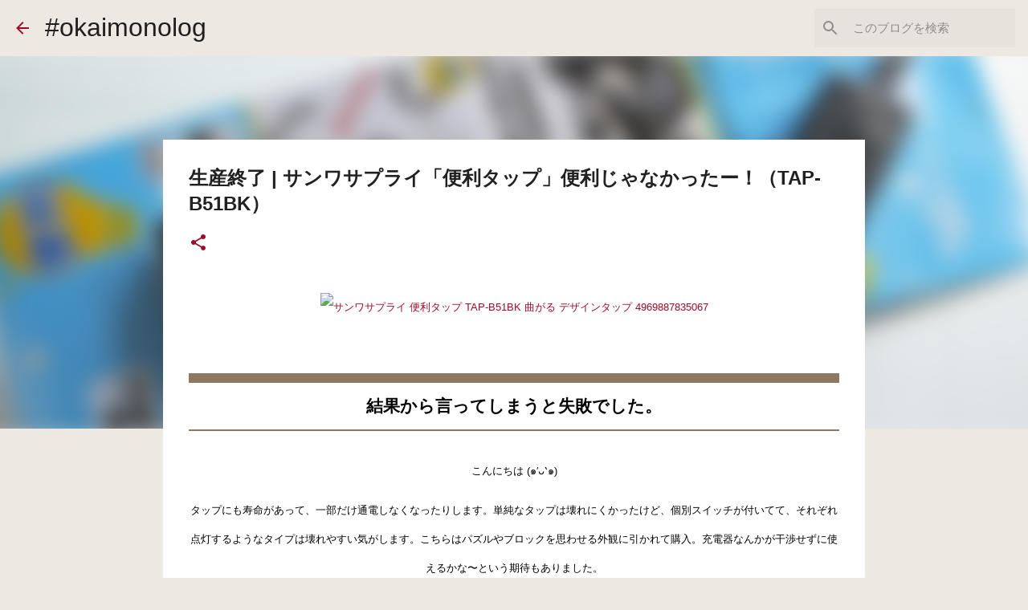

--- FILE ---
content_type: text/html; charset=UTF-8
request_url: https://blog.kamujp.com/2016/12/sanwa-tap-b51bk.html
body_size: 25575
content:
<!DOCTYPE html>
<html dir='ltr' lang='ja' xmlns='http://www.w3.org/1999/xhtml' xmlns:b='http://www.google.com/2005/gml/b' xmlns:data='http://www.google.com/2005/gml/data' xmlns:expr='http://www.google.com/2005/gml/expr'>
<head>
<meta content='width=device-width, initial-scale=1' name='viewport'/>
<title>生産終了 | サンワサプライ&#12300;便利タップ&#12301;便利じゃなかったー&#65281;&#65288;TAP-B51BK&#65289;</title>
<meta content='text/html; charset=UTF-8' http-equiv='Content-Type'/>
<!-- Chrome, Firefox OS and Opera -->
<meta content='#eee8e2' name='theme-color'/>
<!-- Windows Phone -->
<meta content='#eee8e2' name='msapplication-navbutton-color'/>
<meta content='blogger' name='generator'/>
<link href='https://blog.kamujp.com/favicon.ico' rel='icon' type='image/x-icon'/>
<link href='https://blog.kamujp.com/2016/12/sanwa-tap-b51bk.html' rel='canonical'/>
<link rel="alternate" type="application/atom+xml" title="#okaimonolog - Atom" href="https://blog.kamujp.com/feeds/posts/default" />
<link rel="alternate" type="application/rss+xml" title="#okaimonolog - RSS" href="https://blog.kamujp.com/feeds/posts/default?alt=rss" />
<link rel="service.post" type="application/atom+xml" title="#okaimonolog - Atom" href="https://www.blogger.com/feeds/1061737472928985441/posts/default" />

<link rel="alternate" type="application/atom+xml" title="#okaimonolog - Atom" href="https://blog.kamujp.com/feeds/4062301598898461118/comments/default" />
<!--Can't find substitution for tag [blog.ieCssRetrofitLinks]-->
<link href='https://live.staticflickr.com/758/30821792484_3c9c5c17e1_c.jpg' rel='image_src'/>
<meta content='https://blog.kamujp.com/2016/12/sanwa-tap-b51bk.html' property='og:url'/>
<meta content='生産終了 | サンワサプライ「便利タップ」便利じゃなかったー！（TAP-B51BK）' property='og:title'/>
<meta content='100均グッズ、文房具、生活用品のおすすめ商品を紹介します。使い切るまでの長期レビューと捨て活。' property='og:description'/>
<meta content='https://lh3.googleusercontent.com/blogger_img_proxy/AEn0k_vwoJMQNODPWvXpU96fNJL3Bkzw2ajbmLYMWSHCOLGlwUmg7Q2eWT2KbhqJvGRl67j0a9tlnwcNuhUUossSEKSXxugpNJtNfIT875CNyke2ckOjYJXhRuJNCUUcGEG6s-_p=w1200-h630-p-k-no-nu' property='og:image'/>
<meta content='summary_large_image' name='twitter:card'/>
<meta content='@kamujp_plus' name='twitter:site'/>
<style type='text/css'>@font-face{font-family:'Lato';font-style:normal;font-weight:400;font-display:swap;src:url(//fonts.gstatic.com/s/lato/v25/S6uyw4BMUTPHjxAwXiWtFCfQ7A.woff2)format('woff2');unicode-range:U+0100-02BA,U+02BD-02C5,U+02C7-02CC,U+02CE-02D7,U+02DD-02FF,U+0304,U+0308,U+0329,U+1D00-1DBF,U+1E00-1E9F,U+1EF2-1EFF,U+2020,U+20A0-20AB,U+20AD-20C0,U+2113,U+2C60-2C7F,U+A720-A7FF;}@font-face{font-family:'Lato';font-style:normal;font-weight:400;font-display:swap;src:url(//fonts.gstatic.com/s/lato/v25/S6uyw4BMUTPHjx4wXiWtFCc.woff2)format('woff2');unicode-range:U+0000-00FF,U+0131,U+0152-0153,U+02BB-02BC,U+02C6,U+02DA,U+02DC,U+0304,U+0308,U+0329,U+2000-206F,U+20AC,U+2122,U+2191,U+2193,U+2212,U+2215,U+FEFF,U+FFFD;}@font-face{font-family:'Lato';font-style:normal;font-weight:700;font-display:swap;src:url(//fonts.gstatic.com/s/lato/v25/S6u9w4BMUTPHh6UVSwaPGQ3q5d0N7w.woff2)format('woff2');unicode-range:U+0100-02BA,U+02BD-02C5,U+02C7-02CC,U+02CE-02D7,U+02DD-02FF,U+0304,U+0308,U+0329,U+1D00-1DBF,U+1E00-1E9F,U+1EF2-1EFF,U+2020,U+20A0-20AB,U+20AD-20C0,U+2113,U+2C60-2C7F,U+A720-A7FF;}@font-face{font-family:'Lato';font-style:normal;font-weight:700;font-display:swap;src:url(//fonts.gstatic.com/s/lato/v25/S6u9w4BMUTPHh6UVSwiPGQ3q5d0.woff2)format('woff2');unicode-range:U+0000-00FF,U+0131,U+0152-0153,U+02BB-02BC,U+02C6,U+02DA,U+02DC,U+0304,U+0308,U+0329,U+2000-206F,U+20AC,U+2122,U+2191,U+2193,U+2212,U+2215,U+FEFF,U+FFFD;}@font-face{font-family:'Lato';font-style:normal;font-weight:900;font-display:swap;src:url(//fonts.gstatic.com/s/lato/v25/S6u9w4BMUTPHh50XSwaPGQ3q5d0N7w.woff2)format('woff2');unicode-range:U+0100-02BA,U+02BD-02C5,U+02C7-02CC,U+02CE-02D7,U+02DD-02FF,U+0304,U+0308,U+0329,U+1D00-1DBF,U+1E00-1E9F,U+1EF2-1EFF,U+2020,U+20A0-20AB,U+20AD-20C0,U+2113,U+2C60-2C7F,U+A720-A7FF;}@font-face{font-family:'Lato';font-style:normal;font-weight:900;font-display:swap;src:url(//fonts.gstatic.com/s/lato/v25/S6u9w4BMUTPHh50XSwiPGQ3q5d0.woff2)format('woff2');unicode-range:U+0000-00FF,U+0131,U+0152-0153,U+02BB-02BC,U+02C6,U+02DA,U+02DC,U+0304,U+0308,U+0329,U+2000-206F,U+20AC,U+2122,U+2191,U+2193,U+2212,U+2215,U+FEFF,U+FFFD;}@font-face{font-family:'Merriweather';font-style:italic;font-weight:300;font-stretch:100%;font-display:swap;src:url(//fonts.gstatic.com/s/merriweather/v33/u-4c0qyriQwlOrhSvowK_l5-eTxCVx0ZbwLvKH2Gk9hLmp0v5yA-xXPqCzLvF-adrHOg7iDTFw.woff2)format('woff2');unicode-range:U+0460-052F,U+1C80-1C8A,U+20B4,U+2DE0-2DFF,U+A640-A69F,U+FE2E-FE2F;}@font-face{font-family:'Merriweather';font-style:italic;font-weight:300;font-stretch:100%;font-display:swap;src:url(//fonts.gstatic.com/s/merriweather/v33/u-4c0qyriQwlOrhSvowK_l5-eTxCVx0ZbwLvKH2Gk9hLmp0v5yA-xXPqCzLvF--drHOg7iDTFw.woff2)format('woff2');unicode-range:U+0301,U+0400-045F,U+0490-0491,U+04B0-04B1,U+2116;}@font-face{font-family:'Merriweather';font-style:italic;font-weight:300;font-stretch:100%;font-display:swap;src:url(//fonts.gstatic.com/s/merriweather/v33/u-4c0qyriQwlOrhSvowK_l5-eTxCVx0ZbwLvKH2Gk9hLmp0v5yA-xXPqCzLvF-SdrHOg7iDTFw.woff2)format('woff2');unicode-range:U+0102-0103,U+0110-0111,U+0128-0129,U+0168-0169,U+01A0-01A1,U+01AF-01B0,U+0300-0301,U+0303-0304,U+0308-0309,U+0323,U+0329,U+1EA0-1EF9,U+20AB;}@font-face{font-family:'Merriweather';font-style:italic;font-weight:300;font-stretch:100%;font-display:swap;src:url(//fonts.gstatic.com/s/merriweather/v33/u-4c0qyriQwlOrhSvowK_l5-eTxCVx0ZbwLvKH2Gk9hLmp0v5yA-xXPqCzLvF-WdrHOg7iDTFw.woff2)format('woff2');unicode-range:U+0100-02BA,U+02BD-02C5,U+02C7-02CC,U+02CE-02D7,U+02DD-02FF,U+0304,U+0308,U+0329,U+1D00-1DBF,U+1E00-1E9F,U+1EF2-1EFF,U+2020,U+20A0-20AB,U+20AD-20C0,U+2113,U+2C60-2C7F,U+A720-A7FF;}@font-face{font-family:'Merriweather';font-style:italic;font-weight:300;font-stretch:100%;font-display:swap;src:url(//fonts.gstatic.com/s/merriweather/v33/u-4c0qyriQwlOrhSvowK_l5-eTxCVx0ZbwLvKH2Gk9hLmp0v5yA-xXPqCzLvF-udrHOg7iA.woff2)format('woff2');unicode-range:U+0000-00FF,U+0131,U+0152-0153,U+02BB-02BC,U+02C6,U+02DA,U+02DC,U+0304,U+0308,U+0329,U+2000-206F,U+20AC,U+2122,U+2191,U+2193,U+2212,U+2215,U+FEFF,U+FFFD;}@font-face{font-family:'Merriweather';font-style:italic;font-weight:400;font-stretch:100%;font-display:swap;src:url(//fonts.gstatic.com/s/merriweather/v33/u-4c0qyriQwlOrhSvowK_l5-eTxCVx0ZbwLvKH2Gk9hLmp0v5yA-xXPqCzLvF-adrHOg7iDTFw.woff2)format('woff2');unicode-range:U+0460-052F,U+1C80-1C8A,U+20B4,U+2DE0-2DFF,U+A640-A69F,U+FE2E-FE2F;}@font-face{font-family:'Merriweather';font-style:italic;font-weight:400;font-stretch:100%;font-display:swap;src:url(//fonts.gstatic.com/s/merriweather/v33/u-4c0qyriQwlOrhSvowK_l5-eTxCVx0ZbwLvKH2Gk9hLmp0v5yA-xXPqCzLvF--drHOg7iDTFw.woff2)format('woff2');unicode-range:U+0301,U+0400-045F,U+0490-0491,U+04B0-04B1,U+2116;}@font-face{font-family:'Merriweather';font-style:italic;font-weight:400;font-stretch:100%;font-display:swap;src:url(//fonts.gstatic.com/s/merriweather/v33/u-4c0qyriQwlOrhSvowK_l5-eTxCVx0ZbwLvKH2Gk9hLmp0v5yA-xXPqCzLvF-SdrHOg7iDTFw.woff2)format('woff2');unicode-range:U+0102-0103,U+0110-0111,U+0128-0129,U+0168-0169,U+01A0-01A1,U+01AF-01B0,U+0300-0301,U+0303-0304,U+0308-0309,U+0323,U+0329,U+1EA0-1EF9,U+20AB;}@font-face{font-family:'Merriweather';font-style:italic;font-weight:400;font-stretch:100%;font-display:swap;src:url(//fonts.gstatic.com/s/merriweather/v33/u-4c0qyriQwlOrhSvowK_l5-eTxCVx0ZbwLvKH2Gk9hLmp0v5yA-xXPqCzLvF-WdrHOg7iDTFw.woff2)format('woff2');unicode-range:U+0100-02BA,U+02BD-02C5,U+02C7-02CC,U+02CE-02D7,U+02DD-02FF,U+0304,U+0308,U+0329,U+1D00-1DBF,U+1E00-1E9F,U+1EF2-1EFF,U+2020,U+20A0-20AB,U+20AD-20C0,U+2113,U+2C60-2C7F,U+A720-A7FF;}@font-face{font-family:'Merriweather';font-style:italic;font-weight:400;font-stretch:100%;font-display:swap;src:url(//fonts.gstatic.com/s/merriweather/v33/u-4c0qyriQwlOrhSvowK_l5-eTxCVx0ZbwLvKH2Gk9hLmp0v5yA-xXPqCzLvF-udrHOg7iA.woff2)format('woff2');unicode-range:U+0000-00FF,U+0131,U+0152-0153,U+02BB-02BC,U+02C6,U+02DA,U+02DC,U+0304,U+0308,U+0329,U+2000-206F,U+20AC,U+2122,U+2191,U+2193,U+2212,U+2215,U+FEFF,U+FFFD;}@font-face{font-family:'Merriweather';font-style:normal;font-weight:400;font-stretch:100%;font-display:swap;src:url(//fonts.gstatic.com/s/merriweather/v33/u-4e0qyriQwlOrhSvowK_l5UcA6zuSYEqOzpPe3HOZJ5eX1WtLaQwmYiSeqnJ-mXq1Gi3iE.woff2)format('woff2');unicode-range:U+0460-052F,U+1C80-1C8A,U+20B4,U+2DE0-2DFF,U+A640-A69F,U+FE2E-FE2F;}@font-face{font-family:'Merriweather';font-style:normal;font-weight:400;font-stretch:100%;font-display:swap;src:url(//fonts.gstatic.com/s/merriweather/v33/u-4e0qyriQwlOrhSvowK_l5UcA6zuSYEqOzpPe3HOZJ5eX1WtLaQwmYiSequJ-mXq1Gi3iE.woff2)format('woff2');unicode-range:U+0301,U+0400-045F,U+0490-0491,U+04B0-04B1,U+2116;}@font-face{font-family:'Merriweather';font-style:normal;font-weight:400;font-stretch:100%;font-display:swap;src:url(//fonts.gstatic.com/s/merriweather/v33/u-4e0qyriQwlOrhSvowK_l5UcA6zuSYEqOzpPe3HOZJ5eX1WtLaQwmYiSeqlJ-mXq1Gi3iE.woff2)format('woff2');unicode-range:U+0102-0103,U+0110-0111,U+0128-0129,U+0168-0169,U+01A0-01A1,U+01AF-01B0,U+0300-0301,U+0303-0304,U+0308-0309,U+0323,U+0329,U+1EA0-1EF9,U+20AB;}@font-face{font-family:'Merriweather';font-style:normal;font-weight:400;font-stretch:100%;font-display:swap;src:url(//fonts.gstatic.com/s/merriweather/v33/u-4e0qyriQwlOrhSvowK_l5UcA6zuSYEqOzpPe3HOZJ5eX1WtLaQwmYiSeqkJ-mXq1Gi3iE.woff2)format('woff2');unicode-range:U+0100-02BA,U+02BD-02C5,U+02C7-02CC,U+02CE-02D7,U+02DD-02FF,U+0304,U+0308,U+0329,U+1D00-1DBF,U+1E00-1E9F,U+1EF2-1EFF,U+2020,U+20A0-20AB,U+20AD-20C0,U+2113,U+2C60-2C7F,U+A720-A7FF;}@font-face{font-family:'Merriweather';font-style:normal;font-weight:400;font-stretch:100%;font-display:swap;src:url(//fonts.gstatic.com/s/merriweather/v33/u-4e0qyriQwlOrhSvowK_l5UcA6zuSYEqOzpPe3HOZJ5eX1WtLaQwmYiSeqqJ-mXq1Gi.woff2)format('woff2');unicode-range:U+0000-00FF,U+0131,U+0152-0153,U+02BB-02BC,U+02C6,U+02DA,U+02DC,U+0304,U+0308,U+0329,U+2000-206F,U+20AC,U+2122,U+2191,U+2193,U+2212,U+2215,U+FEFF,U+FFFD;}@font-face{font-family:'Merriweather';font-style:normal;font-weight:700;font-stretch:100%;font-display:swap;src:url(//fonts.gstatic.com/s/merriweather/v33/u-4e0qyriQwlOrhSvowK_l5UcA6zuSYEqOzpPe3HOZJ5eX1WtLaQwmYiSeqnJ-mXq1Gi3iE.woff2)format('woff2');unicode-range:U+0460-052F,U+1C80-1C8A,U+20B4,U+2DE0-2DFF,U+A640-A69F,U+FE2E-FE2F;}@font-face{font-family:'Merriweather';font-style:normal;font-weight:700;font-stretch:100%;font-display:swap;src:url(//fonts.gstatic.com/s/merriweather/v33/u-4e0qyriQwlOrhSvowK_l5UcA6zuSYEqOzpPe3HOZJ5eX1WtLaQwmYiSequJ-mXq1Gi3iE.woff2)format('woff2');unicode-range:U+0301,U+0400-045F,U+0490-0491,U+04B0-04B1,U+2116;}@font-face{font-family:'Merriweather';font-style:normal;font-weight:700;font-stretch:100%;font-display:swap;src:url(//fonts.gstatic.com/s/merriweather/v33/u-4e0qyriQwlOrhSvowK_l5UcA6zuSYEqOzpPe3HOZJ5eX1WtLaQwmYiSeqlJ-mXq1Gi3iE.woff2)format('woff2');unicode-range:U+0102-0103,U+0110-0111,U+0128-0129,U+0168-0169,U+01A0-01A1,U+01AF-01B0,U+0300-0301,U+0303-0304,U+0308-0309,U+0323,U+0329,U+1EA0-1EF9,U+20AB;}@font-face{font-family:'Merriweather';font-style:normal;font-weight:700;font-stretch:100%;font-display:swap;src:url(//fonts.gstatic.com/s/merriweather/v33/u-4e0qyriQwlOrhSvowK_l5UcA6zuSYEqOzpPe3HOZJ5eX1WtLaQwmYiSeqkJ-mXq1Gi3iE.woff2)format('woff2');unicode-range:U+0100-02BA,U+02BD-02C5,U+02C7-02CC,U+02CE-02D7,U+02DD-02FF,U+0304,U+0308,U+0329,U+1D00-1DBF,U+1E00-1E9F,U+1EF2-1EFF,U+2020,U+20A0-20AB,U+20AD-20C0,U+2113,U+2C60-2C7F,U+A720-A7FF;}@font-face{font-family:'Merriweather';font-style:normal;font-weight:700;font-stretch:100%;font-display:swap;src:url(//fonts.gstatic.com/s/merriweather/v33/u-4e0qyriQwlOrhSvowK_l5UcA6zuSYEqOzpPe3HOZJ5eX1WtLaQwmYiSeqqJ-mXq1Gi.woff2)format('woff2');unicode-range:U+0000-00FF,U+0131,U+0152-0153,U+02BB-02BC,U+02C6,U+02DA,U+02DC,U+0304,U+0308,U+0329,U+2000-206F,U+20AC,U+2122,U+2191,U+2193,U+2212,U+2215,U+FEFF,U+FFFD;}@font-face{font-family:'Merriweather';font-style:normal;font-weight:900;font-stretch:100%;font-display:swap;src:url(//fonts.gstatic.com/s/merriweather/v33/u-4e0qyriQwlOrhSvowK_l5UcA6zuSYEqOzpPe3HOZJ5eX1WtLaQwmYiSeqnJ-mXq1Gi3iE.woff2)format('woff2');unicode-range:U+0460-052F,U+1C80-1C8A,U+20B4,U+2DE0-2DFF,U+A640-A69F,U+FE2E-FE2F;}@font-face{font-family:'Merriweather';font-style:normal;font-weight:900;font-stretch:100%;font-display:swap;src:url(//fonts.gstatic.com/s/merriweather/v33/u-4e0qyriQwlOrhSvowK_l5UcA6zuSYEqOzpPe3HOZJ5eX1WtLaQwmYiSequJ-mXq1Gi3iE.woff2)format('woff2');unicode-range:U+0301,U+0400-045F,U+0490-0491,U+04B0-04B1,U+2116;}@font-face{font-family:'Merriweather';font-style:normal;font-weight:900;font-stretch:100%;font-display:swap;src:url(//fonts.gstatic.com/s/merriweather/v33/u-4e0qyriQwlOrhSvowK_l5UcA6zuSYEqOzpPe3HOZJ5eX1WtLaQwmYiSeqlJ-mXq1Gi3iE.woff2)format('woff2');unicode-range:U+0102-0103,U+0110-0111,U+0128-0129,U+0168-0169,U+01A0-01A1,U+01AF-01B0,U+0300-0301,U+0303-0304,U+0308-0309,U+0323,U+0329,U+1EA0-1EF9,U+20AB;}@font-face{font-family:'Merriweather';font-style:normal;font-weight:900;font-stretch:100%;font-display:swap;src:url(//fonts.gstatic.com/s/merriweather/v33/u-4e0qyriQwlOrhSvowK_l5UcA6zuSYEqOzpPe3HOZJ5eX1WtLaQwmYiSeqkJ-mXq1Gi3iE.woff2)format('woff2');unicode-range:U+0100-02BA,U+02BD-02C5,U+02C7-02CC,U+02CE-02D7,U+02DD-02FF,U+0304,U+0308,U+0329,U+1D00-1DBF,U+1E00-1E9F,U+1EF2-1EFF,U+2020,U+20A0-20AB,U+20AD-20C0,U+2113,U+2C60-2C7F,U+A720-A7FF;}@font-face{font-family:'Merriweather';font-style:normal;font-weight:900;font-stretch:100%;font-display:swap;src:url(//fonts.gstatic.com/s/merriweather/v33/u-4e0qyriQwlOrhSvowK_l5UcA6zuSYEqOzpPe3HOZJ5eX1WtLaQwmYiSeqqJ-mXq1Gi.woff2)format('woff2');unicode-range:U+0000-00FF,U+0131,U+0152-0153,U+02BB-02BC,U+02C6,U+02DA,U+02DC,U+0304,U+0308,U+0329,U+2000-206F,U+20AC,U+2122,U+2191,U+2193,U+2212,U+2215,U+FEFF,U+FFFD;}@font-face{font-family:'Ubuntu';font-style:normal;font-weight:400;font-display:swap;src:url(//fonts.gstatic.com/s/ubuntu/v21/4iCs6KVjbNBYlgoKcg72nU6AF7xm.woff2)format('woff2');unicode-range:U+0460-052F,U+1C80-1C8A,U+20B4,U+2DE0-2DFF,U+A640-A69F,U+FE2E-FE2F;}@font-face{font-family:'Ubuntu';font-style:normal;font-weight:400;font-display:swap;src:url(//fonts.gstatic.com/s/ubuntu/v21/4iCs6KVjbNBYlgoKew72nU6AF7xm.woff2)format('woff2');unicode-range:U+0301,U+0400-045F,U+0490-0491,U+04B0-04B1,U+2116;}@font-face{font-family:'Ubuntu';font-style:normal;font-weight:400;font-display:swap;src:url(//fonts.gstatic.com/s/ubuntu/v21/4iCs6KVjbNBYlgoKcw72nU6AF7xm.woff2)format('woff2');unicode-range:U+1F00-1FFF;}@font-face{font-family:'Ubuntu';font-style:normal;font-weight:400;font-display:swap;src:url(//fonts.gstatic.com/s/ubuntu/v21/4iCs6KVjbNBYlgoKfA72nU6AF7xm.woff2)format('woff2');unicode-range:U+0370-0377,U+037A-037F,U+0384-038A,U+038C,U+038E-03A1,U+03A3-03FF;}@font-face{font-family:'Ubuntu';font-style:normal;font-weight:400;font-display:swap;src:url(//fonts.gstatic.com/s/ubuntu/v21/4iCs6KVjbNBYlgoKcQ72nU6AF7xm.woff2)format('woff2');unicode-range:U+0100-02BA,U+02BD-02C5,U+02C7-02CC,U+02CE-02D7,U+02DD-02FF,U+0304,U+0308,U+0329,U+1D00-1DBF,U+1E00-1E9F,U+1EF2-1EFF,U+2020,U+20A0-20AB,U+20AD-20C0,U+2113,U+2C60-2C7F,U+A720-A7FF;}@font-face{font-family:'Ubuntu';font-style:normal;font-weight:400;font-display:swap;src:url(//fonts.gstatic.com/s/ubuntu/v21/4iCs6KVjbNBYlgoKfw72nU6AFw.woff2)format('woff2');unicode-range:U+0000-00FF,U+0131,U+0152-0153,U+02BB-02BC,U+02C6,U+02DA,U+02DC,U+0304,U+0308,U+0329,U+2000-206F,U+20AC,U+2122,U+2191,U+2193,U+2212,U+2215,U+FEFF,U+FFFD;}@font-face{font-family:'Ubuntu';font-style:normal;font-weight:500;font-display:swap;src:url(//fonts.gstatic.com/s/ubuntu/v21/4iCv6KVjbNBYlgoCjC3jvWyNPYZvg7UI.woff2)format('woff2');unicode-range:U+0460-052F,U+1C80-1C8A,U+20B4,U+2DE0-2DFF,U+A640-A69F,U+FE2E-FE2F;}@font-face{font-family:'Ubuntu';font-style:normal;font-weight:500;font-display:swap;src:url(//fonts.gstatic.com/s/ubuntu/v21/4iCv6KVjbNBYlgoCjC3jtGyNPYZvg7UI.woff2)format('woff2');unicode-range:U+0301,U+0400-045F,U+0490-0491,U+04B0-04B1,U+2116;}@font-face{font-family:'Ubuntu';font-style:normal;font-weight:500;font-display:swap;src:url(//fonts.gstatic.com/s/ubuntu/v21/4iCv6KVjbNBYlgoCjC3jvGyNPYZvg7UI.woff2)format('woff2');unicode-range:U+1F00-1FFF;}@font-face{font-family:'Ubuntu';font-style:normal;font-weight:500;font-display:swap;src:url(//fonts.gstatic.com/s/ubuntu/v21/4iCv6KVjbNBYlgoCjC3js2yNPYZvg7UI.woff2)format('woff2');unicode-range:U+0370-0377,U+037A-037F,U+0384-038A,U+038C,U+038E-03A1,U+03A3-03FF;}@font-face{font-family:'Ubuntu';font-style:normal;font-weight:500;font-display:swap;src:url(//fonts.gstatic.com/s/ubuntu/v21/4iCv6KVjbNBYlgoCjC3jvmyNPYZvg7UI.woff2)format('woff2');unicode-range:U+0100-02BA,U+02BD-02C5,U+02C7-02CC,U+02CE-02D7,U+02DD-02FF,U+0304,U+0308,U+0329,U+1D00-1DBF,U+1E00-1E9F,U+1EF2-1EFF,U+2020,U+20A0-20AB,U+20AD-20C0,U+2113,U+2C60-2C7F,U+A720-A7FF;}@font-face{font-family:'Ubuntu';font-style:normal;font-weight:500;font-display:swap;src:url(//fonts.gstatic.com/s/ubuntu/v21/4iCv6KVjbNBYlgoCjC3jsGyNPYZvgw.woff2)format('woff2');unicode-range:U+0000-00FF,U+0131,U+0152-0153,U+02BB-02BC,U+02C6,U+02DA,U+02DC,U+0304,U+0308,U+0329,U+2000-206F,U+20AC,U+2122,U+2191,U+2193,U+2212,U+2215,U+FEFF,U+FFFD;}@font-face{font-family:'Ubuntu';font-style:normal;font-weight:700;font-display:swap;src:url(//fonts.gstatic.com/s/ubuntu/v21/4iCv6KVjbNBYlgoCxCvjvWyNPYZvg7UI.woff2)format('woff2');unicode-range:U+0460-052F,U+1C80-1C8A,U+20B4,U+2DE0-2DFF,U+A640-A69F,U+FE2E-FE2F;}@font-face{font-family:'Ubuntu';font-style:normal;font-weight:700;font-display:swap;src:url(//fonts.gstatic.com/s/ubuntu/v21/4iCv6KVjbNBYlgoCxCvjtGyNPYZvg7UI.woff2)format('woff2');unicode-range:U+0301,U+0400-045F,U+0490-0491,U+04B0-04B1,U+2116;}@font-face{font-family:'Ubuntu';font-style:normal;font-weight:700;font-display:swap;src:url(//fonts.gstatic.com/s/ubuntu/v21/4iCv6KVjbNBYlgoCxCvjvGyNPYZvg7UI.woff2)format('woff2');unicode-range:U+1F00-1FFF;}@font-face{font-family:'Ubuntu';font-style:normal;font-weight:700;font-display:swap;src:url(//fonts.gstatic.com/s/ubuntu/v21/4iCv6KVjbNBYlgoCxCvjs2yNPYZvg7UI.woff2)format('woff2');unicode-range:U+0370-0377,U+037A-037F,U+0384-038A,U+038C,U+038E-03A1,U+03A3-03FF;}@font-face{font-family:'Ubuntu';font-style:normal;font-weight:700;font-display:swap;src:url(//fonts.gstatic.com/s/ubuntu/v21/4iCv6KVjbNBYlgoCxCvjvmyNPYZvg7UI.woff2)format('woff2');unicode-range:U+0100-02BA,U+02BD-02C5,U+02C7-02CC,U+02CE-02D7,U+02DD-02FF,U+0304,U+0308,U+0329,U+1D00-1DBF,U+1E00-1E9F,U+1EF2-1EFF,U+2020,U+20A0-20AB,U+20AD-20C0,U+2113,U+2C60-2C7F,U+A720-A7FF;}@font-face{font-family:'Ubuntu';font-style:normal;font-weight:700;font-display:swap;src:url(//fonts.gstatic.com/s/ubuntu/v21/4iCv6KVjbNBYlgoCxCvjsGyNPYZvgw.woff2)format('woff2');unicode-range:U+0000-00FF,U+0131,U+0152-0153,U+02BB-02BC,U+02C6,U+02DA,U+02DC,U+0304,U+0308,U+0329,U+2000-206F,U+20AC,U+2122,U+2191,U+2193,U+2212,U+2215,U+FEFF,U+FFFD;}</style>
<style id='page-skin-1' type='text/css'><!--
/*! normalize.css v3.0.1 | MIT License | git.io/normalize */html{font-family:sans-serif;-ms-text-size-adjust:100%;-webkit-text-size-adjust:100%}body{margin:0}article,aside,details,figcaption,figure,footer,header,hgroup,main,nav,section,summary{display:block}audio,canvas,progress,video{display:inline-block;vertical-align:baseline}audio:not([controls]){display:none;height:0}[hidden],template{display:none}a{background:transparent}a:active,a:hover{outline:0}abbr[title]{border-bottom:1px dotted}b,strong{font-weight:bold}dfn{font-style:italic}h1{font-size:2em;margin:.67em 0}mark{background:#ff0;color:#000}small{font-size:80%}sub,sup{font-size:75%;line-height:0;position:relative;vertical-align:baseline}sup{top:-0.5em}sub{bottom:-0.25em}img{border:0}svg:not(:root){overflow:hidden}figure{margin:1em 40px}hr{-moz-box-sizing:content-box;box-sizing:content-box;height:0}pre{overflow:auto}code,kbd,pre,samp{font-family:monospace,monospace;font-size:1em}button,input,optgroup,select,textarea{color:inherit;font:inherit;margin:0}button{overflow:visible}button,select{text-transform:none}button,html input[type="button"],input[type="reset"],input[type="submit"]{-webkit-appearance:button;cursor:pointer}button[disabled],html input[disabled]{cursor:default}button::-moz-focus-inner,input::-moz-focus-inner{border:0;padding:0}input{line-height:normal}input[type="checkbox"],input[type="radio"]{box-sizing:border-box;padding:0}input[type="number"]::-webkit-inner-spin-button,input[type="number"]::-webkit-outer-spin-button{height:auto}input[type="search"]{-webkit-appearance:textfield;-moz-box-sizing:content-box;-webkit-box-sizing:content-box;box-sizing:content-box}input[type="search"]::-webkit-search-cancel-button,input[type="search"]::-webkit-search-decoration{-webkit-appearance:none}fieldset{border:1px solid #c0c0c0;margin:0 2px;padding:.35em .625em .75em}legend{border:0;padding:0}textarea{overflow:auto}optgroup{font-weight:bold}table{border-collapse:collapse;border-spacing:0}td,th{padding:0}
/*!************************************************
* Blogger Template Style
* Name: Emporio
**************************************************/
body{
overflow-wrap:break-word;
word-break:break-word;
word-wrap:break-word
}
.hidden{
display:none
}
.invisible{
visibility:hidden
}
.container::after,.float-container::after{
clear:both;
content:"";
display:table
}
.clearboth{
clear:both
}
#comments .comment .comment-actions,.subscribe-popup .FollowByEmail .follow-by-email-submit{
background:0 0;
border:0;
box-shadow:none;
color:#9c0b2a;
cursor:pointer;
font-size:14px;
font-weight:700;
outline:0;
text-decoration:none;
text-transform:uppercase;
width:auto
}
.dim-overlay{
background-color:rgba(0,0,0,.54);
height:100vh;
left:0;
position:fixed;
top:0;
width:100%
}
#sharing-dim-overlay{
background-color:transparent
}
input::-ms-clear{
display:none
}
.blogger-logo,.svg-icon-24.blogger-logo{
fill:#ff9800;
opacity:1
}
.skip-navigation{
background-color:#fff;
box-sizing:border-box;
color:#000;
display:block;
height:0;
left:0;
line-height:50px;
overflow:hidden;
padding-top:0;
position:fixed;
text-align:center;
top:0;
-webkit-transition:box-shadow .3s,height .3s,padding-top .3s;
transition:box-shadow .3s,height .3s,padding-top .3s;
width:100%;
z-index:900
}
.skip-navigation:focus{
box-shadow:0 4px 5px 0 rgba(0,0,0,.14),0 1px 10px 0 rgba(0,0,0,.12),0 2px 4px -1px rgba(0,0,0,.2);
height:50px
}
#main{
outline:0
}
.main-heading{
position:absolute;
clip:rect(1px,1px,1px,1px);
padding:0;
border:0;
height:1px;
width:1px;
overflow:hidden
}
.Attribution{
margin-top:1em;
text-align:center
}
.Attribution .blogger img,.Attribution .blogger svg{
vertical-align:bottom
}
.Attribution .blogger img{
margin-right:.5em
}
.Attribution div{
line-height:24px;
margin-top:.5em
}
.Attribution .copyright,.Attribution .image-attribution{
font-size:.7em;
margin-top:1.5em
}
.BLOG_mobile_video_class{
display:none
}
.bg-photo{
background-attachment:scroll!important
}
body .CSS_LIGHTBOX{
z-index:900
}
.extendable .show-less,.extendable .show-more{
border-color:#9c0b2a;
color:#9c0b2a;
margin-top:8px
}
.extendable .show-less.hidden,.extendable .show-more.hidden{
display:none
}
.inline-ad{
display:none;
max-width:100%;
overflow:hidden
}
.adsbygoogle{
display:block
}
#cookieChoiceInfo{
bottom:0;
top:auto
}
iframe.b-hbp-video{
border:0
}
.post-body img{
max-width:100%
}
.post-body iframe{
max-width:100%
}
.post-body a[imageanchor="1"]{
display:inline-block
}
.byline{
margin-right:1em
}
.byline:last-child{
margin-right:0
}
.link-copied-dialog{
max-width:520px;
outline:0
}
.link-copied-dialog .modal-dialog-buttons{
margin-top:8px
}
.link-copied-dialog .goog-buttonset-default{
background:0 0;
border:0
}
.link-copied-dialog .goog-buttonset-default:focus{
outline:0
}
.paging-control-container{
margin-bottom:16px
}
.paging-control-container .paging-control{
display:inline-block
}
.paging-control-container .comment-range-text::after,.paging-control-container .paging-control{
color:#9c0b2a
}
.paging-control-container .comment-range-text,.paging-control-container .paging-control{
margin-right:8px
}
.paging-control-container .comment-range-text::after,.paging-control-container .paging-control::after{
content:"\b7";
cursor:default;
padding-left:8px;
pointer-events:none
}
.paging-control-container .comment-range-text:last-child::after,.paging-control-container .paging-control:last-child::after{
content:none
}
.byline.reactions iframe{
height:20px
}
.b-notification{
color:#000;
background-color:#fff;
border-bottom:solid 1px #000;
box-sizing:border-box;
padding:16px 32px;
text-align:center
}
.b-notification.visible{
-webkit-transition:margin-top .3s cubic-bezier(.4,0,.2,1);
transition:margin-top .3s cubic-bezier(.4,0,.2,1)
}
.b-notification.invisible{
position:absolute
}
.b-notification-close{
position:absolute;
right:8px;
top:8px
}
.no-posts-message{
line-height:40px;
text-align:center
}
@media screen and (max-width:745px){
body.item-view .post-body a[imageanchor="1"][style*="float: left;"],body.item-view .post-body a[imageanchor="1"][style*="float: right;"]{
float:none!important;
clear:none!important
}
body.item-view .post-body a[imageanchor="1"] img{
display:block;
height:auto;
margin:0 auto
}
body.item-view .post-body>.separator:first-child>a[imageanchor="1"]:first-child{
margin-top:20px
}
.post-body a[imageanchor]{
display:block
}
body.item-view .post-body a[imageanchor="1"]{
margin-left:0!important;
margin-right:0!important
}
body.item-view .post-body a[imageanchor="1"]+a[imageanchor="1"]{
margin-top:16px
}
}
.item-control{
display:none
}
#comments{
border-top:1px dashed rgba(0,0,0,.54);
margin-top:20px;
padding:20px
}
#comments .comment-thread ol{
margin:0;
padding-left:0;
padding-left:0
}
#comments .comment .comment-replybox-single,#comments .comment-thread .comment-replies{
margin-left:60px
}
#comments .comment-thread .thread-count{
display:none
}
#comments .comment{
list-style-type:none;
padding:0 0 30px;
position:relative
}
#comments .comment .comment{
padding-bottom:8px
}
.comment .avatar-image-container{
position:absolute
}
.comment .avatar-image-container img{
border-radius:50%
}
.avatar-image-container svg,.comment .avatar-image-container .avatar-icon{
border-radius:50%;
border:solid 1px #9c0b2a;
box-sizing:border-box;
fill:#9c0b2a;
height:35px;
margin:0;
padding:7px;
width:35px
}
.comment .comment-block{
margin-top:10px;
margin-left:60px;
padding-bottom:0
}
#comments .comment-author-header-wrapper{
margin-left:40px
}
#comments .comment .thread-expanded .comment-block{
padding-bottom:20px
}
#comments .comment .comment-header .user,#comments .comment .comment-header .user a{
color:#212121;
font-style:normal;
font-weight:700
}
#comments .comment .comment-actions{
bottom:0;
margin-bottom:15px;
position:absolute
}
#comments .comment .comment-actions>*{
margin-right:8px
}
#comments .comment .comment-header .datetime{
bottom:0;
color:rgba(33,33,33,.54);
display:inline-block;
font-size:13px;
font-style:italic;
margin-left:8px
}
#comments .comment .comment-footer .comment-timestamp a,#comments .comment .comment-header .datetime a{
color:rgba(33,33,33,.54)
}
#comments .comment .comment-content,.comment .comment-body{
margin-top:12px;
word-break:break-word
}
.comment-body{
margin-bottom:12px
}
#comments.embed[data-num-comments="0"]{
border:0;
margin-top:0;
padding-top:0
}
#comments.embed[data-num-comments="0"] #comment-post-message,#comments.embed[data-num-comments="0"] div.comment-form>p,#comments.embed[data-num-comments="0"] p.comment-footer{
display:none
}
#comment-editor-src{
display:none
}
.comments .comments-content .loadmore.loaded{
max-height:0;
opacity:0;
overflow:hidden
}
.extendable .remaining-items{
height:0;
overflow:hidden;
-webkit-transition:height .3s cubic-bezier(.4,0,.2,1);
transition:height .3s cubic-bezier(.4,0,.2,1)
}
.extendable .remaining-items.expanded{
height:auto
}
.svg-icon-24,.svg-icon-24-button{
cursor:pointer;
height:24px;
width:24px;
min-width:24px
}
.touch-icon{
margin:-12px;
padding:12px
}
.touch-icon:active,.touch-icon:focus{
background-color:rgba(153,153,153,.4);
border-radius:50%
}
svg:not(:root).touch-icon{
overflow:visible
}
html[dir=rtl] .rtl-reversible-icon{
-webkit-transform:scaleX(-1);
-ms-transform:scaleX(-1);
transform:scaleX(-1)
}
.svg-icon-24-button,.touch-icon-button{
background:0 0;
border:0;
margin:0;
outline:0;
padding:0
}
.touch-icon-button .touch-icon:active,.touch-icon-button .touch-icon:focus{
background-color:transparent
}
.touch-icon-button:active .touch-icon,.touch-icon-button:focus .touch-icon{
background-color:rgba(153,153,153,.4);
border-radius:50%
}
.Profile .default-avatar-wrapper .avatar-icon{
border-radius:50%;
border:solid 1px #9c0b2a;
box-sizing:border-box;
fill:#9c0b2a;
margin:0
}
.Profile .individual .default-avatar-wrapper .avatar-icon{
padding:25px
}
.Profile .individual .avatar-icon,.Profile .individual .profile-img{
height:90px;
width:90px
}
.Profile .team .default-avatar-wrapper .avatar-icon{
padding:8px
}
.Profile .team .avatar-icon,.Profile .team .default-avatar-wrapper,.Profile .team .profile-img{
height:40px;
width:40px
}
.snippet-container{
margin:0;
position:relative;
overflow:hidden
}
.snippet-fade{
bottom:0;
box-sizing:border-box;
position:absolute;
width:96px
}
.snippet-fade{
right:0
}
.snippet-fade:after{
content:"\2026"
}
.snippet-fade:after{
float:right
}
.centered-top-container.sticky{
left:0;
position:fixed;
right:0;
top:0;
width:auto;
z-index:8;
-webkit-transition-property:opacity,-webkit-transform;
transition-property:opacity,-webkit-transform;
transition-property:transform,opacity;
transition-property:transform,opacity,-webkit-transform;
-webkit-transition-duration:.2s;
transition-duration:.2s;
-webkit-transition-timing-function:cubic-bezier(.4,0,.2,1);
transition-timing-function:cubic-bezier(.4,0,.2,1)
}
.centered-top-placeholder{
display:none
}
.collapsed-header .centered-top-placeholder{
display:block
}
.centered-top-container .Header .replaced h1,.centered-top-placeholder .Header .replaced h1{
display:none
}
.centered-top-container.sticky .Header .replaced h1{
display:block
}
.centered-top-container.sticky .Header .header-widget{
background:0 0
}
.centered-top-container.sticky .Header .header-image-wrapper{
display:none
}
.centered-top-container img,.centered-top-placeholder img{
max-width:100%
}
.collapsible{
-webkit-transition:height .3s cubic-bezier(.4,0,.2,1);
transition:height .3s cubic-bezier(.4,0,.2,1)
}
.collapsible,.collapsible>summary{
display:block;
overflow:hidden
}
.collapsible>:not(summary){
display:none
}
.collapsible[open]>:not(summary){
display:block
}
.collapsible:focus,.collapsible>summary:focus{
outline:0
}
.collapsible>summary{
cursor:pointer;
display:block;
padding:0
}
.collapsible:focus>summary,.collapsible>summary:focus{
background-color:transparent
}
.collapsible>summary::-webkit-details-marker{
display:none
}
.collapsible-title{
-webkit-box-align:center;
-webkit-align-items:center;
-ms-flex-align:center;
align-items:center;
display:-webkit-box;
display:-webkit-flex;
display:-ms-flexbox;
display:flex
}
.collapsible-title .title{
-webkit-box-flex:1;
-webkit-flex:1 1 auto;
-ms-flex:1 1 auto;
flex:1 1 auto;
-webkit-box-ordinal-group:1;
-webkit-order:0;
-ms-flex-order:0;
order:0;
overflow:hidden;
text-overflow:ellipsis;
white-space:nowrap
}
.collapsible-title .chevron-down,.collapsible[open] .collapsible-title .chevron-up{
display:block
}
.collapsible-title .chevron-up,.collapsible[open] .collapsible-title .chevron-down{
display:none
}
.flat-button{
cursor:pointer;
display:inline-block;
font-weight:700;
text-transform:uppercase;
border-radius:2px;
padding:8px;
margin:-8px
}
.flat-icon-button{
background:0 0;
border:0;
margin:0;
outline:0;
padding:0;
margin:-12px;
padding:12px;
cursor:pointer;
box-sizing:content-box;
display:inline-block;
line-height:0
}
.flat-icon-button,.flat-icon-button .splash-wrapper{
border-radius:50%
}
.flat-icon-button .splash.animate{
-webkit-animation-duration:.3s;
animation-duration:.3s
}
body#layout .bg-photo,body#layout .bg-photo-overlay{
display:none
}
body#layout .page_body{
padding:0;
position:relative;
top:0
}
body#layout .page{
display:inline-block;
left:inherit;
position:relative;
vertical-align:top;
width:540px
}
body#layout .centered{
max-width:954px
}
body#layout .navigation{
display:none
}
body#layout .sidebar-container{
display:inline-block;
width:40%
}
body#layout .hamburger-menu,body#layout .search{
display:none
}
.overflowable-container{
max-height:44px;
overflow:hidden;
position:relative
}
.overflow-button{
cursor:pointer
}
#overflowable-dim-overlay{
background:0 0
}
.overflow-popup{
box-shadow:0 2px 2px 0 rgba(0,0,0,.14),0 3px 1px -2px rgba(0,0,0,.2),0 1px 5px 0 rgba(0,0,0,.12);
background-color:transparent;
left:0;
max-width:calc(100% - 32px);
position:absolute;
top:0;
visibility:hidden;
z-index:101
}
.overflow-popup ul{
list-style:none
}
.overflow-popup .tabs li,.overflow-popup li{
display:block;
height:auto
}
.overflow-popup .tabs li{
padding-left:0;
padding-right:0
}
.overflow-button.hidden,.overflow-popup .tabs li.hidden,.overflow-popup li.hidden{
display:none
}
.widget.Sharing .sharing-button{
display:none
}
.widget.Sharing .sharing-buttons li{
padding:0
}
.widget.Sharing .sharing-buttons li span{
display:none
}
.post-share-buttons{
position:relative
}
.centered-bottom .share-buttons .svg-icon-24,.share-buttons .svg-icon-24{
fill:#9c0b2a
}
.sharing-open.touch-icon-button:active .touch-icon,.sharing-open.touch-icon-button:focus .touch-icon{
background-color:transparent
}
.share-buttons{
background-color:#ffffff;
border-radius:2px;
box-shadow:0 2px 2px 0 rgba(0,0,0,.14),0 3px 1px -2px rgba(0,0,0,.2),0 1px 5px 0 rgba(0,0,0,.12);
color:#000000;
list-style:none;
margin:0;
padding:8px 0;
position:absolute;
top:-11px;
min-width:200px;
z-index:101
}
.share-buttons.hidden{
display:none
}
.sharing-button{
background:0 0;
border:0;
margin:0;
outline:0;
padding:0;
cursor:pointer
}
.share-buttons li{
margin:0;
height:48px
}
.share-buttons li:last-child{
margin-bottom:0
}
.share-buttons li .sharing-platform-button{
box-sizing:border-box;
cursor:pointer;
display:block;
height:100%;
margin-bottom:0;
padding:0 16px;
position:relative;
width:100%
}
.share-buttons li .sharing-platform-button:focus,.share-buttons li .sharing-platform-button:hover{
background-color:rgba(128,128,128,.1);
outline:0
}
.share-buttons li svg[class*=" sharing-"],.share-buttons li svg[class^=sharing-]{
position:absolute;
top:10px
}
.share-buttons li span.sharing-platform-button{
position:relative;
top:0
}
.share-buttons li .platform-sharing-text{
display:block;
font-size:16px;
line-height:48px;
white-space:nowrap
}
.share-buttons li .platform-sharing-text{
margin-left:56px
}
.sidebar-container{
background-color:#eee8e2;
max-width:280px;
overflow-y:auto;
-webkit-transition-property:-webkit-transform;
transition-property:-webkit-transform;
transition-property:transform;
transition-property:transform,-webkit-transform;
-webkit-transition-duration:.3s;
transition-duration:.3s;
-webkit-transition-timing-function:cubic-bezier(0,0,.2,1);
transition-timing-function:cubic-bezier(0,0,.2,1);
width:280px;
z-index:101;
-webkit-overflow-scrolling:touch
}
.sidebar-container .navigation{
line-height:0;
padding:16px
}
.sidebar-container .sidebar-back{
cursor:pointer
}
.sidebar-container .widget{
background:0 0;
margin:0 16px;
padding:16px 0
}
.sidebar-container .widget .title{
color:#000000;
margin:0
}
.sidebar-container .widget ul{
list-style:none;
margin:0;
padding:0
}
.sidebar-container .widget ul ul{
margin-left:1em
}
.sidebar-container .widget li{
font-size:16px;
line-height:normal
}
.sidebar-container .widget+.widget{
border-top:1px solid rgba(0,0,0,0.118)
}
.BlogArchive li{
margin:16px 0
}
.BlogArchive li:last-child{
margin-bottom:0
}
.Label li a{
display:inline-block
}
.BlogArchive .post-count,.Label .label-count{
float:right;
margin-left:.25em
}
.BlogArchive .post-count::before,.Label .label-count::before{
content:"("
}
.BlogArchive .post-count::after,.Label .label-count::after{
content:")"
}
.widget.Translate .skiptranslate>div{
display:block!important
}
.widget.Profile .profile-link{
display:-webkit-box;
display:-webkit-flex;
display:-ms-flexbox;
display:flex
}
.widget.Profile .team-member .default-avatar-wrapper,.widget.Profile .team-member .profile-img{
-webkit-box-flex:0;
-webkit-flex:0 0 auto;
-ms-flex:0 0 auto;
flex:0 0 auto;
margin-right:1em
}
.widget.Profile .individual .profile-link{
-webkit-box-orient:vertical;
-webkit-box-direction:normal;
-webkit-flex-direction:column;
-ms-flex-direction:column;
flex-direction:column
}
.widget.Profile .team .profile-link .profile-name{
-webkit-align-self:center;
-ms-flex-item-align:center;
align-self:center;
display:block;
-webkit-box-flex:1;
-webkit-flex:1 1 auto;
-ms-flex:1 1 auto;
flex:1 1 auto
}
.dim-overlay{
background-color:rgba(0,0,0,.54);
z-index:100
}
body.sidebar-visible{
overflow-y:hidden
}
@media screen and (max-width:680px){
.sidebar-container{
bottom:0;
position:fixed;
top:0;
left:auto;
right:0
}
.sidebar-container.sidebar-invisible{
-webkit-transition-timing-function:cubic-bezier(.4,0,.6,1);
transition-timing-function:cubic-bezier(.4,0,.6,1);
-webkit-transform:translateX(100%);
-ms-transform:translateX(100%);
transform:translateX(100%)
}
}
.dialog{
box-shadow:0 2px 2px 0 rgba(0,0,0,.14),0 3px 1px -2px rgba(0,0,0,.2),0 1px 5px 0 rgba(0,0,0,.12);
background:#ffffff;
box-sizing:border-box;
color:#000000;
padding:30px;
position:fixed;
text-align:center;
width:calc(100% - 24px);
z-index:101
}
.dialog input[type=email],.dialog input[type=text]{
background-color:transparent;
border:0;
border-bottom:solid 1px rgba(0,0,0,.12);
color:#000000;
display:block;
font-family:Arial, Tahoma, Helvetica, FreeSans, sans-serif;
font-size:16px;
line-height:24px;
margin:auto;
padding-bottom:7px;
outline:0;
text-align:center;
width:100%
}
.dialog input[type=email]::-webkit-input-placeholder,.dialog input[type=text]::-webkit-input-placeholder{
color:rgba(0,0,0,.5)
}
.dialog input[type=email]::-moz-placeholder,.dialog input[type=text]::-moz-placeholder{
color:rgba(0,0,0,.5)
}
.dialog input[type=email]:-ms-input-placeholder,.dialog input[type=text]:-ms-input-placeholder{
color:rgba(0,0,0,.5)
}
.dialog input[type=email]::-ms-input-placeholder,.dialog input[type=text]::-ms-input-placeholder{
color:rgba(0,0,0,.5)
}
.dialog input[type=email]::placeholder,.dialog input[type=text]::placeholder{
color:rgba(0,0,0,.5)
}
.dialog input[type=email]:focus,.dialog input[type=text]:focus{
border-bottom:solid 2px #9c0b2a;
padding-bottom:6px
}
.dialog input.no-cursor{
color:transparent;
text-shadow:0 0 0 #000000
}
.dialog input.no-cursor:focus{
outline:0
}
.dialog input.no-cursor:focus{
outline:0
}
.dialog input[type=submit]{
font-family:Arial, Tahoma, Helvetica, FreeSans, sans-serif
}
.dialog .goog-buttonset-default{
color:#9c0b2a
}
.loading-spinner-large{
-webkit-animation:mspin-rotate 1.568s infinite linear;
animation:mspin-rotate 1.568s infinite linear;
height:48px;
overflow:hidden;
position:absolute;
width:48px;
z-index:200
}
.loading-spinner-large>div{
-webkit-animation:mspin-revrot 5332ms infinite steps(4);
animation:mspin-revrot 5332ms infinite steps(4)
}
.loading-spinner-large>div>div{
-webkit-animation:mspin-singlecolor-large-film 1333ms infinite steps(81);
animation:mspin-singlecolor-large-film 1333ms infinite steps(81);
background-size:100%;
height:48px;
width:3888px
}
.mspin-black-large>div>div,.mspin-grey_54-large>div>div{
background-image:url(https://www.blogblog.com/indie/mspin_black_large.svg)
}
.mspin-white-large>div>div{
background-image:url(https://www.blogblog.com/indie/mspin_white_large.svg)
}
.mspin-grey_54-large{
opacity:.54
}
@-webkit-keyframes mspin-singlecolor-large-film{
from{
-webkit-transform:translateX(0);
transform:translateX(0)
}
to{
-webkit-transform:translateX(-3888px);
transform:translateX(-3888px)
}
}
@keyframes mspin-singlecolor-large-film{
from{
-webkit-transform:translateX(0);
transform:translateX(0)
}
to{
-webkit-transform:translateX(-3888px);
transform:translateX(-3888px)
}
}
@-webkit-keyframes mspin-rotate{
from{
-webkit-transform:rotate(0);
transform:rotate(0)
}
to{
-webkit-transform:rotate(360deg);
transform:rotate(360deg)
}
}
@keyframes mspin-rotate{
from{
-webkit-transform:rotate(0);
transform:rotate(0)
}
to{
-webkit-transform:rotate(360deg);
transform:rotate(360deg)
}
}
@-webkit-keyframes mspin-revrot{
from{
-webkit-transform:rotate(0);
transform:rotate(0)
}
to{
-webkit-transform:rotate(-360deg);
transform:rotate(-360deg)
}
}
@keyframes mspin-revrot{
from{
-webkit-transform:rotate(0);
transform:rotate(0)
}
to{
-webkit-transform:rotate(-360deg);
transform:rotate(-360deg)
}
}
.subscribe-popup{
max-width:364px
}
.subscribe-popup h3{
color:#212121;
font-size:1.8em;
margin-top:0
}
.subscribe-popup .FollowByEmail h3{
display:none
}
.subscribe-popup .FollowByEmail .follow-by-email-submit{
color:#9c0b2a;
display:inline-block;
margin:0 auto;
margin-top:24px;
width:auto;
white-space:normal
}
.subscribe-popup .FollowByEmail .follow-by-email-submit:disabled{
cursor:default;
opacity:.3
}
@media (max-width:800px){
.blog-name div.widget.Subscribe{
margin-bottom:16px
}
body.item-view .blog-name div.widget.Subscribe{
margin:8px auto 16px auto;
width:100%
}
}
.sidebar-container .svg-icon-24{
fill:#9c0b2a
}
.centered-top .svg-icon-24{
fill:#9c0b2a
}
.centered-bottom .svg-icon-24.touch-icon,.centered-bottom a .svg-icon-24,.centered-bottom button .svg-icon-24{
fill:#9c0b2a
}
.post-wrapper .svg-icon-24.touch-icon,.post-wrapper a .svg-icon-24,.post-wrapper button .svg-icon-24{
fill:#9c0b2a
}
.centered-bottom .share-buttons .svg-icon-24,.share-buttons .svg-icon-24{
fill:#9c0b2a
}
.svg-icon-24.hamburger-menu{
fill:#9c0b2a
}
body#layout .page_body{
padding:0;
position:relative;
top:0
}
body#layout .page{
display:inline-block;
left:inherit;
position:relative;
vertical-align:top;
width:540px
}
body{
background:#f7f7f7 none repeat scroll top left;
background-color:#eee8e2;
background-size:cover;
color:#000000;
font:normal 400 16px Arial, Tahoma, Helvetica, FreeSans, sans-serif;
margin:0;
min-height:100vh
}
h3,h3.title{
color:#000000
}
.post-wrapper .post-title,.post-wrapper .post-title a,.post-wrapper .post-title a:hover,.post-wrapper .post-title a:visited{
color:#212121
}
a{
color:#9c0b2a;
font-style:normal;
text-decoration:none
}
a:visited{
color:#9c0b2a
}
a:hover{
color:#9c0b2a
}
blockquote{
color:#424242;
font:normal 400 16px Arial, Tahoma, Helvetica, FreeSans, sans-serif;
font-size:x-large;
font-style:italic;
font-weight:300;
text-align:center
}
.dim-overlay{
z-index:100
}
.page{
box-sizing:border-box;
display:-webkit-box;
display:-webkit-flex;
display:-ms-flexbox;
display:flex;
-webkit-box-orient:vertical;
-webkit-box-direction:normal;
-webkit-flex-direction:column;
-ms-flex-direction:column;
flex-direction:column;
min-height:100vh;
padding-bottom:1em
}
.page>*{
-webkit-box-flex:0;
-webkit-flex:0 0 auto;
-ms-flex:0 0 auto;
flex:0 0 auto
}
.page>#footer{
margin-top:auto
}
.bg-photo-container{
overflow:hidden
}
.bg-photo-container,.bg-photo-container .bg-photo{
height:464px;
width:100%
}
.bg-photo-container .bg-photo{
background-position:center;
background-size:cover;
z-index:-1
}
.centered{
margin:0 auto;
position:relative;
width:1482px
}
.centered .main,.centered .main-container{
float:left
}
.centered .main{
padding-bottom:1em
}
.centered .centered-bottom::after{
clear:both;
content:"";
display:table
}
@media (min-width:1626px){
.page_body.has-vertical-ads .centered{
width:1625px
}
}
@media (min-width:1225px) and (max-width:1482px){
.centered{
width:1081px
}
}
@media (min-width:1225px) and (max-width:1625px){
.page_body.has-vertical-ads .centered{
width:1224px
}
}
@media (max-width:1224px){
.centered{
width:680px
}
}
@media (max-width:680px){
.centered{
max-width:600px;
width:100%
}
}
.feed-view .post-wrapper.hero,.main,.main-container,.post-filter-message,.top-nav .section{
width:1187px
}
@media (min-width:1225px) and (max-width:1482px){
.feed-view .post-wrapper.hero,.main,.main-container,.post-filter-message,.top-nav .section{
width:786px
}
}
@media (min-width:1225px) and (max-width:1625px){
.feed-view .page_body.has-vertical-ads .post-wrapper.hero,.page_body.has-vertical-ads .feed-view .post-wrapper.hero,.page_body.has-vertical-ads .main,.page_body.has-vertical-ads .main-container,.page_body.has-vertical-ads .post-filter-message,.page_body.has-vertical-ads .top-nav .section{
width:786px
}
}
@media (max-width:1224px){
.feed-view .post-wrapper.hero,.main,.main-container,.post-filter-message,.top-nav .section{
width:auto
}
}
.widget .title{
font-size:18px;
line-height:28px;
margin:18px 0
}
.extendable .show-less,.extendable .show-more{
color:#9c0b2a;
font:normal 500 12px Arial, Tahoma, Helvetica, FreeSans, sans-serif;
cursor:pointer;
text-transform:uppercase;
margin:0 -16px;
padding:16px
}
.widget.Profile{
font:normal 400 16px Arial, Tahoma, Helvetica, FreeSans, sans-serif
}
.sidebar-container .widget.Profile{
padding:16px
}
.widget.Profile h2{
display:none
}
.widget.Profile .title{
margin:16px 32px
}
.widget.Profile .profile-img{
border-radius:50%
}
.widget.Profile .individual{
display:-webkit-box;
display:-webkit-flex;
display:-ms-flexbox;
display:flex
}
.widget.Profile .individual .profile-info{
-webkit-align-self:center;
-ms-flex-item-align:center;
align-self:center;
margin-left:16px
}
.widget.Profile .profile-datablock{
margin-top:0;
margin-bottom:.75em
}
.widget.Profile .profile-link{
background-image:none!important;
font-family:inherit;
overflow:hidden;
max-width:100%
}
.widget.Profile .individual .profile-link{
margin:0 -10px;
padding:0 10px;
display:block
}
.widget.Profile .individual .profile-data a.profile-link.g-profile,.widget.Profile .team a.profile-link.g-profile .profile-name{
font:normal 500 16px Arial, Tahoma, Helvetica, FreeSans, sans-serif;
color:#000000;
margin-bottom:.75em
}
.widget.Profile .individual .profile-data a.profile-link.g-profile{
line-height:1.25
}
.widget.Profile .individual>a:first-child{
-webkit-flex-shrink:0;
-ms-flex-negative:0;
flex-shrink:0
}
.widget.Profile dd{
margin:0
}
.widget.Profile ul{
list-style:none;
padding:0
}
.widget.Profile ul li{
margin:10px 0 30px
}
.widget.Profile .team .extendable,.widget.Profile .team .extendable .first-items,.widget.Profile .team .extendable .remaining-items{
margin:0;
padding:0;
max-width:100%
}
.widget.Profile .team-member .profile-name-container{
-webkit-box-flex:0;
-webkit-flex:0 1 auto;
-ms-flex:0 1 auto;
flex:0 1 auto
}
.widget.Profile .team .extendable .show-less,.widget.Profile .team .extendable .show-more{
position:relative;
left:56px
}
#comments a,.post-wrapper a{
color:#9c0b2a
}
div.widget.Blog .blog-posts .post-outer{
border:0
}
div.widget.Blog .post-outer{
padding-bottom:0
}
.post .thumb{
float:left;
height:20%;
width:20%
}
.no-posts-message,.status-msg-body{
margin:10px 0
}
.blog-pager{
text-align:center
}
.post-title{
margin:0
}
.post-title,.post-title a{
font:normal bold 24px Arial, Tahoma, Helvetica, FreeSans, sans-serif
}
.post-body{
color:#000000;
display:block;
font:normal 400 16px Arial, Tahoma, Helvetica, FreeSans, sans-serif;
line-height:32px;
margin:0
}
.post-snippet{
color:#000000;
font:400 14px Merriweather, Georgia, serif;
line-height:24px;
margin:8px 0;
max-height:72px
}
.post-snippet .snippet-fade{
background:-webkit-linear-gradient(left,#ffffff 0,#ffffff 20%,rgba(255, 255, 255, 0) 100%);
background:linear-gradient(to left,#ffffff 0,#ffffff 20%,rgba(255, 255, 255, 0) 100%);
color:#000000;
bottom:0;
position:absolute
}
.post-body img{
height:inherit;
max-width:100%
}
.byline,.byline.post-author a,.byline.post-timestamp a{
color:#757575;
font:normal 400 12px Arial, Tahoma, Helvetica, FreeSans, sans-serif
}
.byline.post-author{
text-transform:lowercase
}
.byline.post-author a{
text-transform:none
}
.item-byline .byline,.post-header .byline{
margin-right:0
}
.post-share-buttons .share-buttons{
background:#ffffff;
color:#000000;
font:400 14px Ubuntu, sans-serif
}
.tr-caption{
color:#424242;
font:normal 400 16px Arial, Tahoma, Helvetica, FreeSans, sans-serif;
font-size:1.1em;
font-style:italic
}
.post-filter-message{
background-color:#9c0b2a;
box-sizing:border-box;
color:#ffffff;
display:-webkit-box;
display:-webkit-flex;
display:-ms-flexbox;
display:flex;
font:normal 400 18px Merriweather, Georgia, serif;
margin-bottom:16px;
margin-top:32px;
padding:12px 16px
}
.post-filter-message>div:first-child{
-webkit-box-flex:1;
-webkit-flex:1 0 auto;
-ms-flex:1 0 auto;
flex:1 0 auto
}
.post-filter-message a{
color:#9c0b2a;
font:normal 500 12px Arial, Tahoma, Helvetica, FreeSans, sans-serif;
cursor:pointer;
text-transform:uppercase;
color:#ffffff;
padding-left:30px;
white-space:nowrap
}
.post-filter-message .search-label,.post-filter-message .search-query{
font-style:italic;
quotes:"\201c" "\201d" "\2018" "\2019"
}
.post-filter-message .search-label::before,.post-filter-message .search-query::before{
content:open-quote
}
.post-filter-message .search-label::after,.post-filter-message .search-query::after{
content:close-quote
}
#blog-pager{
margin-top:2em;
margin-bottom:1em
}
#blog-pager a{
color:#9c0b2a;
font:normal 500 12px Arial, Tahoma, Helvetica, FreeSans, sans-serif;
cursor:pointer;
text-transform:uppercase
}
.Label{
overflow-x:hidden
}
.Label ul{
list-style:none;
padding:0
}
.Label li{
display:inline-block;
overflow:hidden;
max-width:100%;
text-overflow:ellipsis;
white-space:nowrap
}
.Label .first-ten{
margin-top:16px
}
.Label .show-all{
border-color:#9c0b2a;
color:#9c0b2a;
cursor:pointer;
display:inline-block;
font-style:normal;
margin-top:8px;
text-transform:uppercase
}
.Label .show-all.hidden{
display:inline-block
}
.Label li a,.Label span.label-size,.byline.post-labels a{
background-color:rgba(156,11,42,.1);
border-radius:2px;
color:#9c0b2a;
cursor:pointer;
display:inline-block;
font:normal 500 10.5px Arial, Tahoma, Helvetica, FreeSans, sans-serif;
line-height:1.5;
margin:4px 4px 4px 0;
padding:4px 8px;
text-transform:uppercase;
vertical-align:middle
}
body.item-view .byline.post-labels a{
background-color:rgba(156,11,42,.1);
color:#9c0b2a
}
.FeaturedPost .item-thumbnail img{
max-width:100%
}
.sidebar-container .FeaturedPost .post-title a{
color:#9c0b2a;
font:normal 500 14px Arial, Tahoma, Helvetica, FreeSans, sans-serif
}
body.item-view .PopularPosts{
display:inline-block;
overflow-y:auto;
vertical-align:top;
width:280px
}
.PopularPosts h3.title{
font:normal 500 16px Arial, Tahoma, Helvetica, FreeSans, sans-serif
}
.PopularPosts .post-title{
margin:0 0 16px
}
.PopularPosts .post-title a{
color:#9c0b2a;
font:normal 500 14px Arial, Tahoma, Helvetica, FreeSans, sans-serif;
line-height:24px
}
.PopularPosts .item-thumbnail{
clear:both;
height:152px;
overflow-y:hidden;
width:100%
}
.PopularPosts .item-thumbnail img{
padding:0;
width:100%
}
.PopularPosts .popular-posts-snippet{
color:#535353;
font:normal 400 14px Arial, Tahoma, Helvetica, FreeSans, sans-serif;
line-height:24px;
max-height:calc(24px * 4);
overflow:hidden
}
.PopularPosts .popular-posts-snippet .snippet-fade{
color:#535353
}
.PopularPosts .post{
margin:30px 0;
position:relative
}
.PopularPosts .post+.post{
padding-top:1em
}
.popular-posts-snippet .snippet-fade{
background:-webkit-linear-gradient(left,#eee8e2 0,#eee8e2 20%,rgba(238, 232, 226, 0) 100%);
background:linear-gradient(to left,#eee8e2 0,#eee8e2 20%,rgba(238, 232, 226, 0) 100%);
right:0;
height:24px;
line-height:24px;
position:absolute;
top:calc(24px * 3);
width:96px
}
.Attribution{
color:#000000
}
.Attribution a,.Attribution a:hover,.Attribution a:visited{
color:#9c0b2a
}
.Attribution svg{
fill:#757575
}
.inline-ad{
margin-bottom:16px
}
.item-view .inline-ad{
display:block
}
.vertical-ad-container{
float:left;
margin-left:15px;
min-height:1px;
width:128px
}
.item-view .vertical-ad-container{
margin-top:30px
}
.inline-ad-placeholder,.vertical-ad-placeholder{
background:#ffffff;
border:1px solid #000;
opacity:.9;
vertical-align:middle;
text-align:center
}
.inline-ad-placeholder span,.vertical-ad-placeholder span{
margin-top:290px;
display:block;
text-transform:uppercase;
font-weight:700;
color:#212121
}
.vertical-ad-placeholder{
height:600px
}
.vertical-ad-placeholder span{
margin-top:290px;
padding:0 40px
}
.inline-ad-placeholder{
height:90px
}
.inline-ad-placeholder span{
margin-top:35px
}
.centered-top-container.sticky,.sticky .centered-top{
background-color:#eee8e2
}
.centered-top{
-webkit-box-align:start;
-webkit-align-items:flex-start;
-ms-flex-align:start;
align-items:flex-start;
display:-webkit-box;
display:-webkit-flex;
display:-ms-flexbox;
display:flex;
-webkit-flex-wrap:wrap;
-ms-flex-wrap:wrap;
flex-wrap:wrap;
margin:0 auto;
padding-top:40px;
max-width:1482px
}
.page_body.has-vertical-ads .centered-top{
max-width:1625px
}
.centered-top .blog-name,.centered-top .hamburger-section,.centered-top .search{
margin-left:16px
}
.centered-top .return_link{
-webkit-box-flex:0;
-webkit-flex:0 0 auto;
-ms-flex:0 0 auto;
flex:0 0 auto;
height:24px;
-webkit-box-ordinal-group:1;
-webkit-order:0;
-ms-flex-order:0;
order:0;
width:24px
}
.centered-top .blog-name{
-webkit-box-flex:1;
-webkit-flex:1 1 0;
-ms-flex:1 1 0px;
flex:1 1 0;
-webkit-box-ordinal-group:2;
-webkit-order:1;
-ms-flex-order:1;
order:1
}
.centered-top .search{
-webkit-box-flex:0;
-webkit-flex:0 0 auto;
-ms-flex:0 0 auto;
flex:0 0 auto;
-webkit-box-ordinal-group:3;
-webkit-order:2;
-ms-flex-order:2;
order:2
}
.centered-top .hamburger-section{
display:none;
-webkit-box-flex:0;
-webkit-flex:0 0 auto;
-ms-flex:0 0 auto;
flex:0 0 auto;
-webkit-box-ordinal-group:4;
-webkit-order:3;
-ms-flex-order:3;
order:3
}
.centered-top .subscribe-section-container{
-webkit-box-flex:1;
-webkit-flex:1 0 100%;
-ms-flex:1 0 100%;
flex:1 0 100%;
-webkit-box-ordinal-group:5;
-webkit-order:4;
-ms-flex-order:4;
order:4
}
.centered-top .top-nav{
-webkit-box-flex:1;
-webkit-flex:1 0 100%;
-ms-flex:1 0 100%;
flex:1 0 100%;
margin-top:32px;
-webkit-box-ordinal-group:6;
-webkit-order:5;
-ms-flex-order:5;
order:5
}
.sticky .centered-top{
-webkit-box-align:center;
-webkit-align-items:center;
-ms-flex-align:center;
align-items:center;
box-sizing:border-box;
-webkit-flex-wrap:nowrap;
-ms-flex-wrap:nowrap;
flex-wrap:nowrap;
padding:0 16px
}
.sticky .centered-top .blog-name{
-webkit-box-flex:0;
-webkit-flex:0 1 auto;
-ms-flex:0 1 auto;
flex:0 1 auto;
max-width:none;
min-width:0
}
.sticky .centered-top .subscribe-section-container{
border-left:1px solid rgba(0,0,0,0.298);
-webkit-box-flex:1;
-webkit-flex:1 0 auto;
-ms-flex:1 0 auto;
flex:1 0 auto;
margin:0 16px;
-webkit-box-ordinal-group:3;
-webkit-order:2;
-ms-flex-order:2;
order:2
}
.sticky .centered-top .search{
-webkit-box-flex:1;
-webkit-flex:1 0 auto;
-ms-flex:1 0 auto;
flex:1 0 auto;
-webkit-box-ordinal-group:4;
-webkit-order:3;
-ms-flex-order:3;
order:3
}
.sticky .centered-top .hamburger-section{
-webkit-box-ordinal-group:5;
-webkit-order:4;
-ms-flex-order:4;
order:4
}
.sticky .centered-top .top-nav{
display:none
}
.search{
position:relative;
width:250px
}
.search,.search .search-expand,.search .section{
height:48px
}
.search .search-expand{
background:0 0;
border:0;
margin:0;
outline:0;
padding:0;
display:none;
margin-left:auto
}
.search .search-expand-text{
display:none
}
.search .search-expand .svg-icon-24,.search .search-submit-container .svg-icon-24{
fill:rgba(0,0,0,0.376);
-webkit-transition:.3s fill cubic-bezier(.4,0,.2,1);
transition:.3s fill cubic-bezier(.4,0,.2,1)
}
.search h3{
display:none
}
.search .section{
background-color:rgba(0,0,0,0.027);
box-sizing:border-box;
right:0;
line-height:24px;
overflow-x:hidden;
position:absolute;
top:0;
-webkit-transition-duration:.3s;
transition-duration:.3s;
-webkit-transition-property:background-color,width;
transition-property:background-color,width;
-webkit-transition-timing-function:cubic-bezier(.4,0,.2,1);
transition-timing-function:cubic-bezier(.4,0,.2,1);
width:250px;
z-index:8
}
.search.focused .section{
background-color:rgba(0,0,0,0.027)
}
.search form{
display:-webkit-box;
display:-webkit-flex;
display:-ms-flexbox;
display:flex
}
.search form .search-submit-container{
-webkit-box-align:center;
-webkit-align-items:center;
-ms-flex-align:center;
align-items:center;
display:-webkit-box;
display:-webkit-flex;
display:-ms-flexbox;
display:flex;
-webkit-box-flex:0;
-webkit-flex:0 0 auto;
-ms-flex:0 0 auto;
flex:0 0 auto;
height:48px;
-webkit-box-ordinal-group:1;
-webkit-order:0;
-ms-flex-order:0;
order:0
}
.search form .search-input{
-webkit-box-flex:1;
-webkit-flex:1 1 auto;
-ms-flex:1 1 auto;
flex:1 1 auto;
-webkit-box-ordinal-group:2;
-webkit-order:1;
-ms-flex-order:1;
order:1
}
.search form .search-input input{
box-sizing:border-box;
height:48px;
width:100%
}
.search .search-submit-container input[type=submit]{
display:none
}
.search .search-submit-container .search-icon{
margin:0;
padding:12px 8px
}
.search .search-input input{
background:0 0;
border:0;
color:#1f1f1f;
font:normal 400 16px Arial, Tahoma, Helvetica, FreeSans, sans-serif;
outline:0;
padding:0 8px
}
.search .search-input input::-webkit-input-placeholder{
color:rgba(0,0,0,0.376);
font:normal 400 15px Arial, Tahoma, Helvetica, FreeSans, sans-serif;
line-height:48px
}
.search .search-input input::-moz-placeholder{
color:rgba(0,0,0,0.376);
font:normal 400 15px Arial, Tahoma, Helvetica, FreeSans, sans-serif;
line-height:48px
}
.search .search-input input:-ms-input-placeholder{
color:rgba(0,0,0,0.376);
font:normal 400 15px Arial, Tahoma, Helvetica, FreeSans, sans-serif;
line-height:48px
}
.search .search-input input::-ms-input-placeholder{
color:rgba(0,0,0,0.376);
font:normal 400 15px Arial, Tahoma, Helvetica, FreeSans, sans-serif;
line-height:48px
}
.search .search-input input::placeholder{
color:rgba(0,0,0,0.376);
font:normal 400 15px Arial, Tahoma, Helvetica, FreeSans, sans-serif;
line-height:48px
}
.search .dim-overlay{
background-color:transparent
}
.centered-top .Header h1{
box-sizing:border-box;
color:#1f1f1f;
font:normal 500 36px 'Trebuchet MS', Trebuchet, sans-serif;
margin:0;
padding:0
}
.centered-top .Header h1 a,.centered-top .Header h1 a:hover,.centered-top .Header h1 a:visited{
color:inherit;
font-size:inherit
}
.centered-top .Header p{
color:#1f1f1f;
font:normal 300 14px Arial, Tahoma, Helvetica, FreeSans, sans-serif;
line-height:1.7;
margin:16px 0;
padding:0
}
.sticky .centered-top .Header h1{
color:#1f1f1f;
font-size:32px;
margin:16px 0;
padding:0;
overflow:hidden;
text-overflow:ellipsis;
white-space:nowrap
}
.sticky .centered-top .Header p{
display:none
}
.subscribe-section-container{
border-left:0;
margin:0
}
.subscribe-section-container .subscribe-button{
background:0 0;
border:0;
margin:0;
outline:0;
padding:0;
color:#9c0b2a;
cursor:pointer;
display:inline-block;
font:normal 700 12px Arial, Tahoma, Helvetica, FreeSans, sans-serif;
margin:0 auto;
padding:16px;
text-transform:uppercase;
white-space:nowrap
}
.top-nav .PageList h3{
margin-left:16px
}
.top-nav .PageList ul{
list-style:none;
margin:0;
padding:0
}
.top-nav .PageList ul li{
color:#9c0b2a;
font:normal 500 12px Arial, Tahoma, Helvetica, FreeSans, sans-serif;
cursor:pointer;
text-transform:uppercase;
font:normal 700 12px Arial, Tahoma, Helvetica, FreeSans, sans-serif
}
.top-nav .PageList ul li a{
background-color:transparent;
color:#9c0b2a;
display:block;
height:44px;
line-height:44px;
overflow:hidden;
padding:0 22px;
text-overflow:ellipsis;
vertical-align:middle
}
.top-nav .PageList ul li.selected a{
color:#9c0b2a
}
.top-nav .PageList ul li:first-child a{
padding-left:16px
}
.top-nav .PageList ul li:last-child a{
padding-right:16px
}
.top-nav .PageList .dim-overlay{
opacity:0
}
.top-nav .overflowable-contents li{
float:left;
max-width:100%
}
.top-nav .overflow-button{
-webkit-box-align:center;
-webkit-align-items:center;
-ms-flex-align:center;
align-items:center;
display:-webkit-box;
display:-webkit-flex;
display:-ms-flexbox;
display:flex;
height:44px;
-webkit-box-flex:0;
-webkit-flex:0 0 auto;
-ms-flex:0 0 auto;
flex:0 0 auto;
padding:0 16px;
position:relative;
-webkit-transition:opacity .3s cubic-bezier(.4,0,.2,1);
transition:opacity .3s cubic-bezier(.4,0,.2,1);
width:24px
}
.top-nav .overflow-button.hidden{
display:none
}
.top-nav .overflow-button svg{
margin-top:0
}
@media (max-width:1224px){
.search{
width:24px
}
.search .search-expand{
display:block;
position:relative;
z-index:8
}
.search .search-expand .search-expand-icon{
fill:transparent
}
.search .section{
background-color:rgba(0, 0, 0, 0);
width:32px;
z-index:7
}
.search.focused .section{
width:250px;
z-index:8
}
.search .search-submit-container .svg-icon-24{
fill:#9c0b2a
}
.search.focused .search-submit-container .svg-icon-24{
fill:rgba(0,0,0,0.376)
}
.blog-name,.return_link,.subscribe-section-container{
opacity:1;
-webkit-transition:opacity .3s cubic-bezier(.4,0,.2,1);
transition:opacity .3s cubic-bezier(.4,0,.2,1)
}
.centered-top.search-focused .blog-name,.centered-top.search-focused .return_link,.centered-top.search-focused .subscribe-section-container{
opacity:0
}
body.search-view .centered-top.search-focused .blog-name .section,body.search-view .centered-top.search-focused .subscribe-section-container{
display:none
}
}
@media (max-width:745px){
.top-nav .section.no-items#page_list_top{
display:none
}
.centered-top{
padding-top:16px
}
.centered-top .header_container{
margin:0 auto;
max-width:600px
}
.centered-top .hamburger-section{
-webkit-box-align:center;
-webkit-align-items:center;
-ms-flex-align:center;
align-items:center;
display:-webkit-box;
display:-webkit-flex;
display:-ms-flexbox;
display:flex;
height:48px;
margin-right:24px
}
.widget.Header h1{
font:normal 500 24px Arial, Tahoma, Helvetica, FreeSans, sans-serif;
padding:0
}
.top-nav .PageList{
max-width:100%;
overflow-x:auto
}
.centered-top-container.sticky .centered-top{
-webkit-flex-wrap:wrap;
-ms-flex-wrap:wrap;
flex-wrap:wrap
}
.centered-top-container.sticky .blog-name{
-webkit-box-flex:1;
-webkit-flex:1 1 0;
-ms-flex:1 1 0px;
flex:1 1 0
}
.centered-top-container.sticky .search{
-webkit-box-flex:0;
-webkit-flex:0 0 auto;
-ms-flex:0 0 auto;
flex:0 0 auto
}
.centered-top-container.sticky .hamburger-section,.centered-top-container.sticky .search{
margin-bottom:8px;
margin-top:8px
}
.centered-top-container.sticky .subscribe-section-container{
border:0;
-webkit-box-flex:1;
-webkit-flex:1 0 100%;
-ms-flex:1 0 100%;
flex:1 0 100%;
margin:-16px 0 0;
-webkit-box-ordinal-group:6;
-webkit-order:5;
-ms-flex-order:5;
order:5
}
body.item-view .centered-top-container.sticky .subscribe-section-container{
margin-left:24px
}
.centered-top-container.sticky .subscribe-button{
padding:8px 16px 16px;
margin-bottom:0
}
.centered-top-container.sticky .widget.Header h1{
font-size:16px;
margin:0
}
}
body.sidebar-visible .page{
overflow-y:scroll
}
.sidebar-container{
float:left;
margin-left:15px
}
.sidebar-container a{
font:normal 400 14px Arial, Tahoma, Helvetica, FreeSans, sans-serif;
color:#9c0b2a
}
.sidebar-container .sidebar-back{
float:right
}
.sidebar-container .navigation{
display:none
}
.sidebar-container .widget{
margin:auto 0;
padding:24px
}
.sidebar-container .widget .title{
font:normal 500 16px Arial, Tahoma, Helvetica, FreeSans, sans-serif
}
@media (min-width:681px) and (max-width:1224px){
.error-view .sidebar-container{
display:none
}
}
@media (max-width:680px){
.sidebar-container{
margin-left:0;
max-width:none;
width:100%
}
.sidebar-container .navigation{
display:block;
padding:24px
}
.sidebar-container .navigation+.sidebar.section{
clear:both
}
.sidebar-container .widget{
padding-left:32px
}
.sidebar-container .widget.Profile{
padding-left:24px
}
}
.post-wrapper{
background-color:#ffffff;
position:relative
}
.feed-view .blog-posts{
margin-right:-15px;
width:calc(100% + 15px)
}
.feed-view .post-wrapper{
border-radius:0px;
float:left;
overflow:hidden;
-webkit-transition:.3s box-shadow cubic-bezier(.4,0,.2,1);
transition:.3s box-shadow cubic-bezier(.4,0,.2,1);
width:385px
}
.feed-view .post-wrapper:hover{
box-shadow:0 4px 5px 0 rgba(0,0,0,.14),0 1px 10px 0 rgba(0,0,0,.12),0 2px 4px -1px rgba(0,0,0,.2)
}
.feed-view .post-wrapper.hero{
background-position:center;
background-size:cover;
position:relative
}
.feed-view .post-wrapper .post,.feed-view .post-wrapper .post .snippet-thumbnail{
background-color:#ffffff;
padding:24px 16px
}
.feed-view .post-wrapper .snippet-thumbnail{
-webkit-transition:.3s opacity cubic-bezier(.4,0,.2,1);
transition:.3s opacity cubic-bezier(.4,0,.2,1)
}
.feed-view .post-wrapper.has-labels.image .snippet-thumbnail-container{
background-color:rgba(0, 0, 0, 1)
}
.feed-view .post-wrapper.has-labels:hover .snippet-thumbnail{
opacity:.7
}
.feed-view .inline-ad,.feed-view .post-wrapper{
margin-bottom:15px;
margin-top:0;
margin-right:15px;
margin-left:0
}
.feed-view .post-wrapper.hero .post-title a{
font-size:20px;
line-height:24px
}
.feed-view .post-wrapper.not-hero .post-title a{
font-size:16px;
line-height:24px
}
.feed-view .post-wrapper .post-title a{
display:block;
margin:-296px -16px;
padding:296px 16px;
position:relative;
text-overflow:ellipsis;
z-index:2
}
.feed-view .post-wrapper .byline,.feed-view .post-wrapper .comment-link{
position:relative;
z-index:3
}
.feed-view .not-hero.post-wrapper.no-image .post-title-container{
position:relative;
top:-90px
}
.feed-view .post-wrapper .post-header{
padding:5px 0
}
.feed-view .byline{
line-height:12px
}
.feed-view .hero .byline{
line-height:15.6px
}
.feed-view .hero .byline,.feed-view .hero .byline.post-author a,.feed-view .hero .byline.post-timestamp a{
font-size:14px
}
.feed-view .post-comment-link{
float:left
}
.feed-view .post-share-buttons{
float:right
}
.feed-view .header-buttons-byline{
margin-top:16px;
height:24px
}
.feed-view .header-buttons-byline .byline{
height:24px
}
.feed-view .post-header-right-buttons .post-comment-link,.feed-view .post-header-right-buttons .post-jump-link{
display:block;
float:left;
margin-left:16px
}
.feed-view .post .num_comments{
display:inline-block;
font:normal bold 24px Arial, Tahoma, Helvetica, FreeSans, sans-serif;
font-size:12px;
margin:-14px 6px 0;
vertical-align:middle
}
.feed-view .post-wrapper .post-jump-link{
float:right
}
.feed-view .post-wrapper .post-footer{
margin-top:15px
}
.feed-view .post-wrapper .snippet-thumbnail,.feed-view .post-wrapper .snippet-thumbnail-container{
height:184px;
overflow-y:hidden
}
.feed-view .post-wrapper .snippet-thumbnail{
display:block;
background-position:center;
background-size:cover;
width:100%
}
.feed-view .post-wrapper.hero .snippet-thumbnail,.feed-view .post-wrapper.hero .snippet-thumbnail-container{
height:272px;
overflow-y:hidden
}
@media (min-width:681px){
.feed-view .post-title a .snippet-container{
height:48px;
max-height:48px
}
.feed-view .post-title a .snippet-fade{
background:-webkit-linear-gradient(left,#ffffff 0,#ffffff 20%,rgba(255, 255, 255, 0) 100%);
background:linear-gradient(to left,#ffffff 0,#ffffff 20%,rgba(255, 255, 255, 0) 100%);
color:transparent;
height:24px;
width:96px
}
.feed-view .hero .post-title-container .post-title a .snippet-container{
height:24px;
max-height:24px
}
.feed-view .hero .post-title a .snippet-fade{
height:24px
}
.feed-view .post-header-left-buttons{
position:relative
}
.feed-view .post-header-left-buttons:hover .touch-icon{
opacity:1
}
.feed-view .hero.post-wrapper.no-image .post-authordate,.feed-view .hero.post-wrapper.no-image .post-title-container{
position:relative;
top:-150px
}
.feed-view .hero.post-wrapper.no-image .post-title-container{
text-align:center
}
.feed-view .hero.post-wrapper.no-image .post-authordate{
-webkit-box-pack:center;
-webkit-justify-content:center;
-ms-flex-pack:center;
justify-content:center
}
.feed-view .labels-outer-container{
margin:0 -4px;
opacity:0;
position:absolute;
top:20px;
-webkit-transition:.2s opacity;
transition:.2s opacity;
width:calc(100% - 2 * 16px)
}
.feed-view .post-wrapper.has-labels:hover .labels-outer-container{
opacity:1
}
.feed-view .labels-container{
max-height:calc(23.75px + 2 * 4px);
overflow:hidden
}
.feed-view .labels-container .labels-more,.feed-view .labels-container .overflow-button-container{
display:inline-block;
float:right
}
.feed-view .labels-items{
padding:0 4px
}
.feed-view .labels-container a{
display:inline-block;
max-width:calc(100% - 16px);
overflow-x:hidden;
text-overflow:ellipsis;
white-space:nowrap;
vertical-align:top
}
.feed-view .labels-more{
min-width:23.75px;
padding:0;
width:23.75px
}
.feed-view .labels-more{
margin-left:8px
}
.feed-view .byline.post-labels{
margin:0
}
.feed-view .byline.post-labels a,.feed-view .labels-more a{
background-color:#ffffff;
color:#9c0b2a;
box-shadow:0 0 2px 0 rgba(0,0,0,.18);
opacity:.9
}
.feed-view .labels-more a{
border-radius:50%;
display:inline-block;
font:normal 500 10.5px Arial, Tahoma, Helvetica, FreeSans, sans-serif;
line-height:23.75px;
height:23.75px;
padding:0;
text-align:center;
width:23.75px;
max-width:23.75px
}
}
@media (max-width:1224px){
.feed-view .centered{
padding-right:0
}
.feed-view .centered .main-container{
float:none
}
.feed-view .blog-posts{
margin-right:0;
width:auto
}
.feed-view .post-wrapper{
float:none
}
.feed-view .post-wrapper.hero{
width:680px
}
.feed-view .page_body .centered div.widget.FeaturedPost,.feed-view div.widget.Blog{
width:385px
}
.post-filter-message,.top-nav{
margin-top:32px
}
.widget.Header h1{
font:normal 500 24px Arial, Tahoma, Helvetica, FreeSans, sans-serif
}
.post-filter-message{
display:block
}
.post-filter-message a{
display:block;
margin-top:8px;
padding-left:0
}
.feed-view .not-hero .post-title-container .post-title a .snippet-container{
height:auto
}
.feed-view .vertical-ad-container{
display:none
}
.feed-view .blog-posts .inline-ad{
display:block
}
}
@media (max-width:680px){
.feed-view .centered .main{
float:none;
width:100%
}
.feed-view .centered .centered-bottom{
max-width:600px;
width:auto
}
.feed-view .centered-bottom .hero.post-wrapper,.feed-view .centered-bottom .post-wrapper{
max-width:600px;
width:auto
}
.feed-view #header{
width:auto
}
.feed-view .page_body .centered div.widget.FeaturedPost,.feed-view div.widget.Blog{
top:50px;
width:100%;
z-index:6
}
.feed-view .main>.widget .title,.feed-view .post-filter-message{
margin-left:8px;
margin-right:8px
}
.feed-view .hero.post-wrapper{
background-color:#9c0b2a;
border-radius:0;
height:416px
}
.feed-view .hero.post-wrapper .post{
bottom:0;
box-sizing:border-box;
margin:16px;
position:absolute;
width:calc(100% - 32px)
}
.feed-view .hero.no-image.post-wrapper .post{
box-shadow:0 0 16px rgba(0,0,0,.2);
padding-top:120px;
top:0
}
.feed-view .hero.no-image.post-wrapper .post-footer{
position:absolute;
bottom:16px;
width:calc(100% - 32px)
}
.hero.post-wrapper h3{
white-space:normal
}
.feed-view .post-wrapper h3,.feed-view .post-wrapper:hover h3{
width:auto
}
.feed-view .hero.post-wrapper{
margin:0 0 15px 0
}
.feed-view .inline-ad,.feed-view .post-wrapper{
margin:0 8px 16px
}
.feed-view .post-labels{
display:none
}
.feed-view .post-wrapper .snippet-thumbnail{
background-size:cover;
display:block;
height:184px;
margin:0;
max-height:184px;
width:100%
}
.feed-view .post-wrapper.hero .snippet-thumbnail,.feed-view .post-wrapper.hero .snippet-thumbnail-container{
height:416px;
max-height:416px
}
.feed-view .header-author-byline{
display:none
}
.feed-view .hero .header-author-byline{
display:block
}
}
.item-view .page_body{
padding-top:70px
}
.item-view .centered,.item-view .centered .main,.item-view .centered .main-container,.item-view .page_body.has-vertical-ads .centered,.item-view .page_body.has-vertical-ads .centered .main,.item-view .page_body.has-vertical-ads .centered .main-container{
width:100%
}
.item-view .main-container{
max-width:890px;
margin-right:15px
}
.item-view .centered-bottom{
max-width:1185px;
margin-left:auto;
margin-right:auto;
padding-right:0;
padding-top:0;
width:100%
}
.item-view .page_body.has-vertical-ads .centered-bottom{
max-width:1328px;
width:100%
}
.item-view .bg-photo{
-webkit-filter:blur(12px);
filter:blur(12px);
-webkit-transform:scale(1.05);
-ms-transform:scale(1.05);
transform:scale(1.05)
}
.item-view .bg-photo-container+.centered .centered-bottom{
margin-top:0
}
.item-view .bg-photo-container+.centered .centered-bottom .post-wrapper{
margin-top:-368px
}
.item-view .bg-photo-container+.centered-bottom{
margin-top:0
}
.item-view .inline-ad{
margin-bottom:0;
margin-top:30px;
padding-bottom:16px
}
.item-view .post-wrapper{
border-radius:0px 0px 0 0;
float:none;
height:auto;
margin:0;
padding:32px;
width:auto
}
.item-view .post-outer{
padding:8px
}
.item-view .comments{
border-radius:0 0 0px 0px;
color:#000000;
margin:0 8px 8px
}
.item-view .post-title{
font:normal bold 24px Arial, Tahoma, Helvetica, FreeSans, sans-serif
}
.item-view .post-header{
display:block;
width:auto
}
.item-view .post-share-buttons{
display:block;
margin-bottom:40px;
margin-top:20px
}
.item-view .post-footer{
display:block
}
.item-view .post-footer a{
color:#9c0b2a;
font:normal 500 12px Arial, Tahoma, Helvetica, FreeSans, sans-serif;
cursor:pointer;
text-transform:uppercase;
color:#9c0b2a
}
.item-view .post-footer-line{
border:0
}
.item-view .sidebar-container{
box-sizing:border-box;
margin-left:0;
margin-top:15px;
max-width:280px;
padding:0;
width:280px
}
.item-view .sidebar-container .widget{
padding:15px 0
}
@media (max-width:1328px){
.item-view .centered{
width:100%
}
.item-view .centered .centered-bottom{
margin-left:auto;
margin-right:auto;
padding-right:0;
padding-top:0;
width:100%
}
.item-view .centered .main-container{
float:none;
margin:0 auto
}
.item-view div.section.main div.widget.PopularPosts{
margin:0 2.5%;
position:relative;
top:0;
width:95%
}
.item-view .bg-photo-container+.centered .main{
margin-top:0
}
.item-view div.widget.Blog{
margin:auto;
width:100%
}
.item-view .post-share-buttons{
margin-bottom:32px
}
.item-view .sidebar-container{
float:none;
margin:0;
max-height:none;
max-width:none;
padding:0 15px;
position:static;
width:100%
}
.item-view .sidebar-container .section{
margin:15px auto;
max-width:480px
}
.item-view .sidebar-container .section .widget{
position:static;
width:100%
}
.item-view .vertical-ad-container{
display:none
}
.item-view .blog-posts .inline-ad{
display:block
}
}
@media (max-width:745px){
.item-view.has-subscribe .bg-photo-container,.item-view.has-subscribe .centered-bottom{
padding-top:88px
}
.item-view .bg-photo,.item-view .bg-photo-container{
width:auto;
height:296px
}
.item-view .bg-photo-container+.centered .centered-bottom .post-wrapper{
margin-top:-240px
}
.item-view .bg-photo-container+.centered .centered-bottom,.item-view .page_body.has-subscribe .bg-photo-container+.centered .centered-bottom{
margin-top:0
}
.item-view .post-outer{
background:#ffffff
}
.item-view .post-outer .post-wrapper{
padding:16px
}
.item-view .comments{
margin:0
}
}
#comments{
background:#ffffff;
border-top:1px solid rgba(0,0,0,0.118);
margin-top:0;
padding:32px
}
#comments .comment-form .title,#comments h3.title{
position:absolute;
clip:rect(1px,1px,1px,1px);
padding:0;
border:0;
height:1px;
width:1px;
overflow:hidden
}
#comments .comment-form{
border-bottom:1px solid rgba(0,0,0,0.118);
border-top:1px solid rgba(0,0,0,0.118)
}
.item-view #comments .comment-form h4{
position:absolute;
clip:rect(1px,1px,1px,1px);
padding:0;
border:0;
height:1px;
width:1px;
overflow:hidden
}
#comment-holder .continue{
display:none
}
/*
行間
*/
.entry-content {
font-size: 1rem;
line-height: 2.3rem;
}
p.small {
font-size: 0.8rem;
line-height: 2.2rem;
}
/*
リスト行間
*/
li{
line-height: 1.8rem;
}
/*
見出し
*/
h2 {
padding: 0.7rem 0rem;
margin: 4rem 0 2rem 0;
border-top: 12px solid #8e7861;
border-bottom: 2px solid #8e7861;
font-size: 1.3rem;
}
h4 {
padding: 0.7rem 0rem;
margin: 4rem 0 2rem 0;
border-top: 12px solid #8e7861;
border-bottom: 2px solid #8e7861;
font-size: 1.3rem;
}
h3 {
margin: 2.5rem 0 0 0;
font-size: 1.1rem;
}
/*
画像の配置
*/
.flickrimg{
text-align: center;
margin: 3rem 0 3rem 0;
font-size: 0.8rem;
}
/*
商品アイテム
*/
.boxitem {
border: 1px solid #aaa;
padding: 1em;
border-radius: 10px;
text-align: left;
margin: 10px 0px 50px 10px;
width: 240px;
height: auto;
font-size: 0.7em;
line-height: 1.8em;
}
/*
ボタン
*/
.boxam{
margin: 0.8rem 0rem ;
padding: 0.3rem 0.5rem;
border: solid 1px #ffffff;
border-radius: 20px;
text-align: center;
background: #242f3e;
}
.boxrk {
margin: 0.8rem 0rem ;
padding: 0.3rem 0.5rem;
border: solid 1px #ffffff;
border-radius: 20px;
text-align: center;
background: #bf0000;
}
.boxwh {
margin: 2rem 0rem ;
padding: 0.8rem 0.8rem;
border: solid 1px #999999;
text-align: left;
line-height: 2.3rem;
background: #ffffff;
}
.boxtx {
margin: 1.5rem 0rem ;
padding: 0.3rem 0.5rem;
border: solid 5px #eee8e2;
border-radius: 20px;
text-align: center;
line-height: 2.0em;
background: #ffffff;
}
/*
関連記事
*/
.card {
width: 240px;
height: 240px;
margin:	50px 0;
padding:	0;
position:	relative;
}
.card img {
width: 240px;
height: 240px;
object-fit: cover;
}
.text {
position: absolute;
bottom: 0;
margin:0;
padding:5px;
font-size: 0.7rem;
line-height: 1.5em;
text-align:	left;
color:	#fff;
background:	rgba(0,0,0,0.3);
}
/*
広告の配置は使用しなくなる
*/
.advertisement {
text-align: center;
margin: 2em auto;
width: 300px;
font-size: 0.8em;
}
--></style>
<style id='template-skin-1' type='text/css'><!--
body#layout .hidden,
body#layout .invisible {
display: inherit;
}
body#layout .centered-bottom {
position: relative;
}
body#layout .section.featured-post,
body#layout .section.main,
body#layout .section.vertical-ad-container {
float: left;
width: 55%;
}
body#layout .sidebar-container {
display: inline-block;
width: 39%;
}
body#layout .centered-bottom:after {
clear: both;
content: "";
display: table;
}
body#layout .hamburger-menu,
body#layout .search {
display: none;
}
--></style>
<script type='text/javascript'>
        (function(i,s,o,g,r,a,m){i['GoogleAnalyticsObject']=r;i[r]=i[r]||function(){
        (i[r].q=i[r].q||[]).push(arguments)},i[r].l=1*new Date();a=s.createElement(o),
        m=s.getElementsByTagName(o)[0];a.async=1;a.src=g;m.parentNode.insertBefore(a,m)
        })(window,document,'script','https://www.google-analytics.com/analytics.js','ga');
        ga('create', 'UA-99951304-1', 'auto', 'blogger');
        ga('blogger.send', 'pageview');
      </script>
<script async='async' src='https://www.gstatic.com/external_hosted/clipboardjs/clipboard.min.js'></script>
<meta content='0y119IC0OdnHmy2wLj2ndVnJeJuMlR4bo0kbBxDOj7I' name='google-site-verification'/>
<link href='https://www.blogger.com/dyn-css/authorization.css?targetBlogID=1061737472928985441&amp;zx=5fcf8888-1ce1-4461-88ff-6af7088eac68' media='none' onload='if(media!=&#39;all&#39;)media=&#39;all&#39;' rel='stylesheet'/><noscript><link href='https://www.blogger.com/dyn-css/authorization.css?targetBlogID=1061737472928985441&amp;zx=5fcf8888-1ce1-4461-88ff-6af7088eac68' rel='stylesheet'/></noscript>
<meta name='google-adsense-platform-account' content='ca-host-pub-1556223355139109'/>
<meta name='google-adsense-platform-domain' content='blogspot.com'/>

<script async src="https://pagead2.googlesyndication.com/pagead/js/adsbygoogle.js?client=ca-pub-2897236561107152&host=ca-host-pub-1556223355139109" crossorigin="anonymous"></script>

<!-- data-ad-client=ca-pub-2897236561107152 -->

</head>
<body class='item-view version-1-3-3'>
<a class='skip-navigation' href='#main' tabindex='0'>
スキップしてメイン コンテンツに移動
</a>
<div class='page'>
<div class='page_body'>
<style>
    .bg-photo {background-image:url(https\:\/\/lh3.googleusercontent.com\/blogger_img_proxy\/AEn0k_vwoJMQNODPWvXpU96fNJL3Bkzw2ajbmLYMWSHCOLGlwUmg7Q2eWT2KbhqJvGRl67j0a9tlnwcNuhUUossSEKSXxugpNJtNfIT875CNyke2ckOjYJXhRuJNCUUcGEG6s-_p);}
    
@media (max-width: 200px) { .bg-photo {background-image:url(https\:\/\/lh3.googleusercontent.com\/blogger_img_proxy\/AEn0k_vwoJMQNODPWvXpU96fNJL3Bkzw2ajbmLYMWSHCOLGlwUmg7Q2eWT2KbhqJvGRl67j0a9tlnwcNuhUUossSEKSXxugpNJtNfIT875CNyke2ckOjYJXhRuJNCUUcGEG6s-_p=w200);}}
@media (max-width: 400px) and (min-width: 201px) { .bg-photo {background-image:url(https\:\/\/lh3.googleusercontent.com\/blogger_img_proxy\/AEn0k_vwoJMQNODPWvXpU96fNJL3Bkzw2ajbmLYMWSHCOLGlwUmg7Q2eWT2KbhqJvGRl67j0a9tlnwcNuhUUossSEKSXxugpNJtNfIT875CNyke2ckOjYJXhRuJNCUUcGEG6s-_p=w400);}}
@media (max-width: 800px) and (min-width: 401px) { .bg-photo {background-image:url(https\:\/\/lh3.googleusercontent.com\/blogger_img_proxy\/AEn0k_vwoJMQNODPWvXpU96fNJL3Bkzw2ajbmLYMWSHCOLGlwUmg7Q2eWT2KbhqJvGRl67j0a9tlnwcNuhUUossSEKSXxugpNJtNfIT875CNyke2ckOjYJXhRuJNCUUcGEG6s-_p=w800);}}
@media (max-width: 1200px) and (min-width: 801px) { .bg-photo {background-image:url(https\:\/\/lh3.googleusercontent.com\/blogger_img_proxy\/AEn0k_vwoJMQNODPWvXpU96fNJL3Bkzw2ajbmLYMWSHCOLGlwUmg7Q2eWT2KbhqJvGRl67j0a9tlnwcNuhUUossSEKSXxugpNJtNfIT875CNyke2ckOjYJXhRuJNCUUcGEG6s-_p=w1200);}}
/* Last tag covers anything over one higher than the previous max-size cap. */
@media (min-width: 1201px) { .bg-photo {background-image:url(https\:\/\/lh3.googleusercontent.com\/blogger_img_proxy\/AEn0k_vwoJMQNODPWvXpU96fNJL3Bkzw2ajbmLYMWSHCOLGlwUmg7Q2eWT2KbhqJvGRl67j0a9tlnwcNuhUUossSEKSXxugpNJtNfIT875CNyke2ckOjYJXhRuJNCUUcGEG6s-_p=w1600);}}
  </style>
<div class='bg-photo-container'>
<div class='bg-photo'></div>
</div>
<div class='centered'>
<header class='centered-top-container sticky' role='banner'>
<div class='centered-top'>
<a class='return_link' href='https://blog.kamujp.com/'>
<svg class='svg-icon-24 touch-icon back-button rtl-reversible-icon'>
<use xlink:href='/responsive/sprite_v1_6.css.svg#ic_arrow_back_black_24dp' xmlns:xlink='http://www.w3.org/1999/xlink'></use>
</svg>
</a>
<div class='blog-name'>
<div class='section' id='header' name='ヘッダー'><div class='widget Header' data-version='2' id='Header1'>
<div class='header-widget'>
<div>
<h1>
<a href='https://blog.kamujp.com/'>
#okaimonolog
</a>
</h1>
</div>
</div>
</div></div>
</div>
<div class='search'>
<button aria-label='検索' class='search-expand touch-icon-button'>
<div class='search-expand-text'>検索</div>
<svg class='svg-icon-24 touch-icon search-expand-icon'>
<use xlink:href='/responsive/sprite_v1_6.css.svg#ic_search_black_24dp' xmlns:xlink='http://www.w3.org/1999/xlink'></use>
</svg>
</button>
<div class='section' id='search_top' name='Search (Top)'><div class='widget BlogSearch' data-version='2' id='BlogSearch1'>
<h3 class='title'>
このブログを検索
</h3>
<div class='widget-content' role='search'>
<form action='https://blog.kamujp.com/search' target='_top'>
<div class='search-input'>
<input aria-label='このブログを検索' autocomplete='off' name='q' placeholder='このブログを検索' value=''/>
</div>
<label class='search-submit-container'>
<input type='submit'/>
<svg class='svg-icon-24 touch-icon search-icon'>
<use xlink:href='/responsive/sprite_v1_6.css.svg#ic_search_black_24dp' xmlns:xlink='http://www.w3.org/1999/xlink'></use>
</svg>
</label>
</form>
</div>
</div></div>
</div>
</div>
</header>
<div class='centered-bottom'>
<main class='main-container' id='main' role='main' tabindex='-1'>
<div class='featured-post no-items section' id='featured_post' name='Featured Post'>
</div>
<div class='main section' id='page_body' name='ページの本文'><div class='widget Blog' data-version='2' id='Blog1'>
<div class='blog-posts hfeed container'>
<article class='post-outer-container'>
<div class='post-outer'>
<div class='post-wrapper not-hero post-4062301598898461118 image has-labels'>
<div class='snippet-thumbnail-container'>
<div class='snippet-thumbnail post-thumb-4062301598898461118'></div>
</div>
<div class='slide'>
<div class='post'>
<script type='application/ld+json'>{
  "@context": "http://schema.org",
  "@type": "BlogPosting",
  "mainEntityOfPage": {
    "@type": "WebPage",
    "@id": "https://blog.kamujp.com/2016/12/sanwa-tap-b51bk.html"
  },
  "headline": "生産終了 | サンワサプライ&#12300;便利タップ&#12301;便利じゃなかったー&#65281;&#65288;TAP-B51BK&#65289;","description": "結果から言ってしまうと失敗でした&#12290;   こんにちは (๑&#8242;ᴗ&#8245;๑)  タップにも寿命があって&#12289;一部だけ通電しなくなったりします&#12290;単純なタップは壊れにくかったけど&#12289;個別スイッチが付いてて&#12289;それぞれ点灯するようなタイプは壊れやすい気がします&#12290;こちらはパズルやブロックを思わせる外...","datePublished": "2016-12-15T00:00:00+09:00",
  "dateModified": "2025-03-06T00:28:11+09:00","image": {
    "@type": "ImageObject","url": "https://lh3.googleusercontent.com/blogger_img_proxy/AEn0k_vwoJMQNODPWvXpU96fNJL3Bkzw2ajbmLYMWSHCOLGlwUmg7Q2eWT2KbhqJvGRl67j0a9tlnwcNuhUUossSEKSXxugpNJtNfIT875CNyke2ckOjYJXhRuJNCUUcGEG6s-_p=w1200-h630-p-k-no-nu",
    "height": 630,
    "width": 1200},"publisher": {
    "@type": "Organization",
    "name": "Blogger",
    "logo": {
      "@type": "ImageObject",
      "url": "https://blogger.googleusercontent.com/img/b/U2hvZWJveA/AVvXsEgfMvYAhAbdHksiBA24JKmb2Tav6K0GviwztID3Cq4VpV96HaJfy0viIu8z1SSw_G9n5FQHZWSRao61M3e58ImahqBtr7LiOUS6m_w59IvDYwjmMcbq3fKW4JSbacqkbxTo8B90dWp0Cese92xfLMPe_tg11g/h60/",
      "width": 206,
      "height": 60
    }
  },"author": {
    "@type": "Person",
    "name": "kamujp"
  }
}</script>
<div class='post-title-container'>
<a name='4062301598898461118'></a>
<h3 class='post-title entry-title'>
生産終了 | サンワサプライ&#12300;便利タップ&#12301;便利じゃなかったー&#65281;&#65288;TAP-B51BK&#65289;
</h3>
</div>
<div class='post-header'>
<div class='post-header-line-1'>
</div>
</div>
<div class='post-share-buttons post-share-buttons-top'>
<div class='byline post-share-buttons goog-inline-block'>
<div aria-owns='sharing-popup-Blog1-byline-4062301598898461118' class='sharing' data-title='生産終了 | サンワサプライ「便利タップ」便利じゃなかったー！（TAP-B51BK）'>
<button aria-controls='sharing-popup-Blog1-byline-4062301598898461118' aria-label='共有' class='sharing-button touch-icon-button' id='sharing-button-Blog1-byline-4062301598898461118' role='button'>
<div class='flat-icon-button ripple'>
<svg class='svg-icon-24'>
<use xlink:href='/responsive/sprite_v1_6.css.svg#ic_share_black_24dp' xmlns:xlink='http://www.w3.org/1999/xlink'></use>
</svg>
</div>
</button>
<div class='share-buttons-container'>
<ul aria-hidden='true' aria-label='共有' class='share-buttons hidden' id='sharing-popup-Blog1-byline-4062301598898461118' role='menu'>
<li>
<span aria-label='リンクを取得' class='sharing-platform-button sharing-element-link' data-href='https://www.blogger.com/share-post.g?blogID=1061737472928985441&postID=4062301598898461118&target=' data-url='https://blog.kamujp.com/2016/12/sanwa-tap-b51bk.html' role='menuitem' tabindex='-1' title='リンクを取得'>
<svg class='svg-icon-24 touch-icon sharing-link'>
<use xlink:href='/responsive/sprite_v1_6.css.svg#ic_24_link_dark' xmlns:xlink='http://www.w3.org/1999/xlink'></use>
</svg>
<span class='platform-sharing-text'>リンクを取得</span>
</span>
</li>
<li>
<span aria-label='Facebook で共有' class='sharing-platform-button sharing-element-facebook' data-href='https://www.blogger.com/share-post.g?blogID=1061737472928985441&postID=4062301598898461118&target=facebook' data-url='https://blog.kamujp.com/2016/12/sanwa-tap-b51bk.html' role='menuitem' tabindex='-1' title='Facebook で共有'>
<svg class='svg-icon-24 touch-icon sharing-facebook'>
<use xlink:href='/responsive/sprite_v1_6.css.svg#ic_24_facebook_dark' xmlns:xlink='http://www.w3.org/1999/xlink'></use>
</svg>
<span class='platform-sharing-text'>Facebook</span>
</span>
</li>
<li>
<span aria-label='× で共有' class='sharing-platform-button sharing-element-twitter' data-href='https://www.blogger.com/share-post.g?blogID=1061737472928985441&postID=4062301598898461118&target=twitter' data-url='https://blog.kamujp.com/2016/12/sanwa-tap-b51bk.html' role='menuitem' tabindex='-1' title='× で共有'>
<svg class='svg-icon-24 touch-icon sharing-twitter'>
<use xlink:href='/responsive/sprite_v1_6.css.svg#ic_24_twitter_dark' xmlns:xlink='http://www.w3.org/1999/xlink'></use>
</svg>
<span class='platform-sharing-text'>&#215;</span>
</span>
</li>
<li>
<span aria-label='Pinterest で共有' class='sharing-platform-button sharing-element-pinterest' data-href='https://www.blogger.com/share-post.g?blogID=1061737472928985441&postID=4062301598898461118&target=pinterest' data-url='https://blog.kamujp.com/2016/12/sanwa-tap-b51bk.html' role='menuitem' tabindex='-1' title='Pinterest で共有'>
<svg class='svg-icon-24 touch-icon sharing-pinterest'>
<use xlink:href='/responsive/sprite_v1_6.css.svg#ic_24_pinterest_dark' xmlns:xlink='http://www.w3.org/1999/xlink'></use>
</svg>
<span class='platform-sharing-text'>Pinterest</span>
</span>
</li>
<li>
<span aria-label='メール' class='sharing-platform-button sharing-element-email' data-href='https://www.blogger.com/share-post.g?blogID=1061737472928985441&postID=4062301598898461118&target=email' data-url='https://blog.kamujp.com/2016/12/sanwa-tap-b51bk.html' role='menuitem' tabindex='-1' title='メール'>
<svg class='svg-icon-24 touch-icon sharing-email'>
<use xlink:href='/responsive/sprite_v1_6.css.svg#ic_24_email_dark' xmlns:xlink='http://www.w3.org/1999/xlink'></use>
</svg>
<span class='platform-sharing-text'>メール</span>
</span>
</li>
<li aria-hidden='true' class='hidden'>
<span aria-label='他のアプリで共有' class='sharing-platform-button sharing-element-other' data-url='https://blog.kamujp.com/2016/12/sanwa-tap-b51bk.html' role='menuitem' tabindex='-1' title='他のアプリで共有'>
<svg class='svg-icon-24 touch-icon sharing-sharingOther'>
<use xlink:href='/responsive/sprite_v1_6.css.svg#ic_more_horiz_black_24dp' xmlns:xlink='http://www.w3.org/1999/xlink'></use>
</svg>
<span class='platform-sharing-text'>他のアプリ</span>
</span>
</li>
</ul>
</div>
</div>
</div>
</div>
<div class='post-body entry-content float-container' id='post-body-4062301598898461118'>
<div class="flickrimg">
<a data-flickr-embed="true" href="https://www.flickr.com/photos/kamujp/30821792484" title="1060x660 SANWA TAP-B51BK"><img alt="サンワサプライ 便利タップ TAP-B51BK 曲がる デザインタップ 4969887835067" height="498" loading="lazy" src="https://live.staticflickr.com/758/30821792484_3c9c5c17e1_c.jpg" width="800"></a><script async src="//embedr.flickr.com/assets/client-code.js" charset="utf-8"></script>

<h4>結果から言ってしまうと失敗でした&#12290;</h4>

<p>こんにちは (๑&#8242;ᴗ&#8245;๑)</p>
<p>タップにも寿命があって&#12289;一部だけ通電しなくなったりします&#12290;単純なタップは壊れにくかったけど&#12289;個別スイッチが付いてて&#12289;それぞれ点灯するようなタイプは壊れやすい気がします&#12290;こちらはパズルやブロックを思わせる外観に引かれて購入&#12290;充電器なんかが干渉せずに使えるかな&#12316;という期待もありました&#12290; </p>

<div class="advertisement">
[PR] <a href="https://hb.afl.rakuten.co.jp/hsc/15236120.9c162a1e.14dfea5f.bbacd00d/?link_type=text&amp;ut=eyJwYWdlIjoic2hvcCIsInR5cGUiOiJ0ZXh0IiwiY29sIjowLCJjYXQiOiIxMjAiLCJiYW4iOiIxNDIxNzk5IiwiYW1wIjpmYWxzZX0%3D" rel="nofollow sponsored noopener" style="word-wrap:break-word;" target="_blank">
総合旅行予約サイトの楽天トラベル</a><br/>
<a href="https://hb.afl.rakuten.co.jp/hsc/15236120.9c162a1e.14dfea5f.bbacd00d/?link_type=pict&amp;ut=eyJwYWdlIjoic2hvcCIsInR5cGUiOiJwaWN0IiwiY29sIjowLCJjYXQiOiIxMjAiLCJiYW4iOiIxNDIxNzk5IiwiYW1wIjpmYWxzZX0%3D" rel="nofollow sponsored noopener" style="word-wrap:break-word;" target="_blank"><img alt="" border="0" loading="lazy" src="https://hbb.afl.rakuten.co.jp/hsb/15236120.9c162a1e.14dfea5f.bbacd00d/?me_id=2100001&amp;me_adv_id=1421799&amp;t=pict" style="margin:2px" title=""></a>
</div>

<h4>商品画像みたいにきちんと曲がらないJARO&#65281;</h4>

<p>壁の角にあわせて曲げたらスッキリするかも &#12289;なんて期待してました&#12290;</p>

<div class="flickrimg">
<a data-flickr-embed="true" href="https://www.flickr.com/photos/kamujp/31626385436" title="1060x660 SANWA TAP-B51BK"><img alt="サンワサプライ 便利タップ TAP-B51BK 曲がる デザインタップ 4969887835067" height="498" loading="lazy" src="https://live.staticflickr.com/363/31626385436_76e513f2cf_c.jpg" width="800"></a><script async src="//embedr.flickr.com/assets/client-code.js" charset="utf-8"></script></div>

<p>ギミック好きなので&#12289;なんとなく楽しそうでもあります&#12290;</p>

<div class="flickrimg">
<a data-flickr-embed="true" href="https://www.flickr.com/photos/kamujp/31663325885" title="1060x660 SANWA TAP-B51BK"><img alt="サンワサプライ 便利タップ TAP-B51BK 曲がる デザインタップ 4969887835067" height="498" loading="lazy" src="https://live.staticflickr.com/379/31663325885_59acb3c2dd_c.jpg" width="800"></a><script async src="//embedr.flickr.com/assets/client-code.js" charset="utf-8"></script></div>

<h4>あれ&#8230;&#65311; ロックがないのでカッチリ止まらないJARO&#65311;</h4>

<p>パッケージの参考写真が紛らわしいですね&#12290;あんな感じで直角に曲かったまま固定されるのかなと思ってましたが&#12289;曲がることは曲がるけど固定されないんですよ&#12290;</p>

<div class="flickrimg">
<a data-flickr-embed="true" href="https://www.flickr.com/photos/kamujp/31663326215" title="1060x660 SANWA TAP-B51BK"><img alt="サンワサプライ 便利タップ TAP-B51BK 曲がる デザインタップ 4969887835067" height="498" loading="lazy" src="https://live.staticflickr.com/384/31663326215_be35f0c6ba_c.jpg" width="800"></a><script async src="//embedr.flickr.com/assets/client-code.js" charset="utf-8"></script></div>

<p>購入前は&#12289;使わない時はまっすぐに戻して&#12289;というイメージだったのですが&#12289;ロックはないし緩いしで&#12289;結局いつも適当にくねくねした形のままなんです&#12290;まっすぐにすら伸びません&#12290;コンセントに挿したケーブルの重みに引っ張られ&#12289;力のかかる方向に勝手に曲がってしまいます&#12290;</p>

<div class="flickrimg">
<a data-flickr-embed="true" href="https://www.flickr.com/photos/kamujp/31663326725" title="1060x660 SANWA TAP-B51BK"><img alt="サンワサプライ 便利タップ TAP-B51BK 曲がる デザインタップ 4969887835067" height="498" loading="lazy" src="https://live.staticflickr.com/522/31663326725_38cd2d093d_c.jpg" width="800"></a><script async src="//embedr.flickr.com/assets/client-code.js" charset="utf-8"></script></div>

<p>主電源のスイッチはきれいです&#12290;個別スイッチは付いてません&#12290;本体だけで&#12289;このくねくね状態を見ると&#12289;斬新なデザインだし&#12289;わりとカッコイイのですが&#8230;&#8230;</p>

<h4>4個口&#65291;USB&#12289;フルに使うとゴチャゴチャしてカッコ悪い💦</h4>

<p>いろいろ付けてしまうと&#12289;こんな感じにぐちゃぐちゃした状態になります&#12290;まあ&#12289;干渉せずに挿せるっていう点では一応合格点&#12290;USBコンセントも付いててそこそこ便利&#12290;ただし&#12289;この状態だと&#12289;抜く時にタップを抑える場所がほとんどなくて力が入らず&#12289;ACアダプターや充電器を引き抜きにくいです&#12290;</p>

<div class="flickrimg">
<a data-flickr-embed="true" href="https://www.flickr.com/photos/kamujp/31663327195" title="1060x660 SANWA TAP-B51BK"><img alt="サンワサプライ 便利タップ TAP-B51BK 曲がる デザインタップ 4969887835067" height="498" loading="lazy" src="https://live.staticflickr.com/5561/31663327195_9eec41a0ed_c.jpg" width="800"></a><script async src="//embedr.flickr.com/assets/client-code.js" charset="utf-8"></script></div>

<p>壁のコンセントに挿すプラグ部分は回転しないので&#12289;壁に沿うようには付けられません&#12290;家具との狭い隙間にコンセントがあるので&#12289;このタイプは私の部屋ではダメでした&#12290;もう少し事前にちゃんと調べとけばよかった&#8230;&#8230;&#12290;</p>

<div class="flickrimg">
<a data-flickr-embed="true" href="https://www.flickr.com/photos/kamujp/31626388266" title="1060x660 SANWA TAP-B51BK"><img alt="サンワサプライ 便利タップ TAP-B51BK 曲がる デザインタップ 4969887835067" height="498" loading="lazy" src="https://live.staticflickr.com/730/31626388266_fec50c5dd1_c.jpg" width="800"></a><script async src="//embedr.flickr.com/assets/client-code.js" charset="utf-8"></script></div>

<p>しばらく我慢してたけど嫌になって買い直したのが&#8595;こちらです&#12290;</p>

<div class="card">
<a href="https://blog.kamujp.com/2018/04/root-avt-d4-2415bk.html"><img loading="lazy" src="https://farm1.staticflickr.com/788/40485824205_b341cca145_n.jpg"></a>
<p class="text">関連記事&#65306;エレコム&#12300;デザインタップ ルオット&#12301;ころんとまるい</p>
</div>

<p>&nbsp;</p>
<div class="boxam">
<a href="https://amzn.to/2A2PJwb" target="_blank"><span style="color: white; font-size: larger;">Amazon&#12300;電源タップ&#12301;ランキング</span></a>
</div>
<div class="boxrk">
<a href="https://hb.afl.rakuten.co.jp/hgc/1260a30a.29d04e64.1260a30b.bcb9c853/?pc=https%3A%2F%2Franking.rakuten.co.jp%2Fweekly%2F552481%2F&amp;m=https%3A%2F%2Franking.rakuten.co.jp%2Fweekly%2F552481%2F" rel="nofollow" style="word-wrap:break-word;" target="_blank"><span style="color: white; font-size: larger;">Rakuten&#12300;電源タップ&#12301;ランキング</span></a>
</div>

<!-- okaimonologのMultiplex広告 -->
<p>&nbsp;</p>
<script async src="https://pagead2.googlesyndication.com/pagead/js/adsbygoogle.js?client=ca-pub-2897236561107152"
     crossorigin="anonymous"></script>
<ins class="adsbygoogle"
     style="display:block"
     data-ad-format="autorelaxed"
     data-ad-client="ca-pub-2897236561107152"
     data-ad-slot="8451129068"></ins>
<script>
     (adsbygoogle = window.adsbygoogle || []).push({});
</script>
</div>
<div class='post-footer container'>
<div class='post-footer-line post-footer-line-1'>
<span class='byline post-labels'>
<span class='byline-label'>
</span>
<a href='https://blog.kamujp.com/search/label/%E3%82%B5%E3%83%B3%E3%83%AF%E3%82%B5%E3%83%97%E3%83%A9%E3%82%A4' rel='tag'>サンワサプライ</a>
<a href='https://blog.kamujp.com/search/label/%E7%94%9F%E7%94%A3%E7%B5%82%E4%BA%86' rel='tag'>生産終了</a>
<a href='https://blog.kamujp.com/search/label/%E9%9B%BB%E6%BA%90%E3%82%BF%E3%83%83%E3%83%97' rel='tag'>電源タップ</a>
</span>
</div>
<div class='post-share-buttons post-share-buttons-bottom'>
<div class='byline post-share-buttons goog-inline-block'>
<div aria-owns='sharing-popup-Blog1-byline-4062301598898461118' class='sharing' data-title='生産終了 | サンワサプライ「便利タップ」便利じゃなかったー！（TAP-B51BK）'>
<button aria-controls='sharing-popup-Blog1-byline-4062301598898461118' aria-label='共有' class='sharing-button touch-icon-button' id='sharing-button-Blog1-byline-4062301598898461118' role='button'>
<div class='flat-icon-button ripple'>
<svg class='svg-icon-24'>
<use xlink:href='/responsive/sprite_v1_6.css.svg#ic_share_black_24dp' xmlns:xlink='http://www.w3.org/1999/xlink'></use>
</svg>
</div>
</button>
<div class='share-buttons-container'>
<ul aria-hidden='true' aria-label='共有' class='share-buttons hidden' id='sharing-popup-Blog1-byline-4062301598898461118' role='menu'>
<li>
<span aria-label='リンクを取得' class='sharing-platform-button sharing-element-link' data-href='https://www.blogger.com/share-post.g?blogID=1061737472928985441&postID=4062301598898461118&target=' data-url='https://blog.kamujp.com/2016/12/sanwa-tap-b51bk.html' role='menuitem' tabindex='-1' title='リンクを取得'>
<svg class='svg-icon-24 touch-icon sharing-link'>
<use xlink:href='/responsive/sprite_v1_6.css.svg#ic_24_link_dark' xmlns:xlink='http://www.w3.org/1999/xlink'></use>
</svg>
<span class='platform-sharing-text'>リンクを取得</span>
</span>
</li>
<li>
<span aria-label='Facebook で共有' class='sharing-platform-button sharing-element-facebook' data-href='https://www.blogger.com/share-post.g?blogID=1061737472928985441&postID=4062301598898461118&target=facebook' data-url='https://blog.kamujp.com/2016/12/sanwa-tap-b51bk.html' role='menuitem' tabindex='-1' title='Facebook で共有'>
<svg class='svg-icon-24 touch-icon sharing-facebook'>
<use xlink:href='/responsive/sprite_v1_6.css.svg#ic_24_facebook_dark' xmlns:xlink='http://www.w3.org/1999/xlink'></use>
</svg>
<span class='platform-sharing-text'>Facebook</span>
</span>
</li>
<li>
<span aria-label='× で共有' class='sharing-platform-button sharing-element-twitter' data-href='https://www.blogger.com/share-post.g?blogID=1061737472928985441&postID=4062301598898461118&target=twitter' data-url='https://blog.kamujp.com/2016/12/sanwa-tap-b51bk.html' role='menuitem' tabindex='-1' title='× で共有'>
<svg class='svg-icon-24 touch-icon sharing-twitter'>
<use xlink:href='/responsive/sprite_v1_6.css.svg#ic_24_twitter_dark' xmlns:xlink='http://www.w3.org/1999/xlink'></use>
</svg>
<span class='platform-sharing-text'>&#215;</span>
</span>
</li>
<li>
<span aria-label='Pinterest で共有' class='sharing-platform-button sharing-element-pinterest' data-href='https://www.blogger.com/share-post.g?blogID=1061737472928985441&postID=4062301598898461118&target=pinterest' data-url='https://blog.kamujp.com/2016/12/sanwa-tap-b51bk.html' role='menuitem' tabindex='-1' title='Pinterest で共有'>
<svg class='svg-icon-24 touch-icon sharing-pinterest'>
<use xlink:href='/responsive/sprite_v1_6.css.svg#ic_24_pinterest_dark' xmlns:xlink='http://www.w3.org/1999/xlink'></use>
</svg>
<span class='platform-sharing-text'>Pinterest</span>
</span>
</li>
<li>
<span aria-label='メール' class='sharing-platform-button sharing-element-email' data-href='https://www.blogger.com/share-post.g?blogID=1061737472928985441&postID=4062301598898461118&target=email' data-url='https://blog.kamujp.com/2016/12/sanwa-tap-b51bk.html' role='menuitem' tabindex='-1' title='メール'>
<svg class='svg-icon-24 touch-icon sharing-email'>
<use xlink:href='/responsive/sprite_v1_6.css.svg#ic_24_email_dark' xmlns:xlink='http://www.w3.org/1999/xlink'></use>
</svg>
<span class='platform-sharing-text'>メール</span>
</span>
</li>
<li aria-hidden='true' class='hidden'>
<span aria-label='他のアプリで共有' class='sharing-platform-button sharing-element-other' data-url='https://blog.kamujp.com/2016/12/sanwa-tap-b51bk.html' role='menuitem' tabindex='-1' title='他のアプリで共有'>
<svg class='svg-icon-24 touch-icon sharing-sharingOther'>
<use xlink:href='/responsive/sprite_v1_6.css.svg#ic_more_horiz_black_24dp' xmlns:xlink='http://www.w3.org/1999/xlink'></use>
</svg>
<span class='platform-sharing-text'>他のアプリ</span>
</span>
</li>
</ul>
</div>
</div>
</div>
</div>
</div>
</div>
</div>
</div>
</div>
<section class='comments' data-num-comments='0' id='comments'>
<a name='comments'></a>
</section>
</article>
</div>
</div></div>
</main>
<div class='vertical-ad-container no-items section' id='ads' name='広告'>
</div>
<aside class='sidebar-container container' role='complementary'>
<div class='section' id='sidebar_item' name='Sidebar (Item Page)'><div class='widget PopularPosts' data-version='2' id='PopularPosts1'>
<h3 class='title'>
人気の投稿
</h3>
<div class='widget-content'>
<div role='feed'>
<article class='post' role='article'>
<div class='item-thumbnail'>
<a href='https://blog.kamujp.com/2019/01/blog-post_25.html'>
<img alt='イメージ' src='https://lh3.googleusercontent.com/blogger_img_proxy/AEn0k_t8z9HlYgqEwSwxh1xTmLDIGGELWpc33kWUBZ_tlqjm9O2WXlRbd1McyDY5yNOdGGS5_Kog4C6q8o1kMCRg7ut5mmFX8OqrqKcGKsG0jwU3rYLEE7jO5psvAKRRZqoW8wQfNQ' srcset='https://lh3.googleusercontent.com/blogger_img_proxy/AEn0k_t8z9HlYgqEwSwxh1xTmLDIGGELWpc33kWUBZ_tlqjm9O2WXlRbd1McyDY5yNOdGGS5_Kog4C6q8o1kMCRg7ut5mmFX8OqrqKcGKsG0jwU3rYLEE7jO5psvAKRRZqoW8wQfNQ=w280 280w, https://lh3.googleusercontent.com/blogger_img_proxy/AEn0k_t8z9HlYgqEwSwxh1xTmLDIGGELWpc33kWUBZ_tlqjm9O2WXlRbd1McyDY5yNOdGGS5_Kog4C6q8o1kMCRg7ut5mmFX8OqrqKcGKsG0jwU3rYLEE7jO5psvAKRRZqoW8wQfNQ=w560 560w, https://lh3.googleusercontent.com/blogger_img_proxy/AEn0k_t8z9HlYgqEwSwxh1xTmLDIGGELWpc33kWUBZ_tlqjm9O2WXlRbd1McyDY5yNOdGGS5_Kog4C6q8o1kMCRg7ut5mmFX8OqrqKcGKsG0jwU3rYLEE7jO5psvAKRRZqoW8wQfNQ=w840 840w, https://lh3.googleusercontent.com/blogger_img_proxy/AEn0k_t8z9HlYgqEwSwxh1xTmLDIGGELWpc33kWUBZ_tlqjm9O2WXlRbd1McyDY5yNOdGGS5_Kog4C6q8o1kMCRg7ut5mmFX8OqrqKcGKsG0jwU3rYLEE7jO5psvAKRRZqoW8wQfNQ=w1120 1120w, https://lh3.googleusercontent.com/blogger_img_proxy/AEn0k_t8z9HlYgqEwSwxh1xTmLDIGGELWpc33kWUBZ_tlqjm9O2WXlRbd1McyDY5yNOdGGS5_Kog4C6q8o1kMCRg7ut5mmFX8OqrqKcGKsG0jwU3rYLEE7jO5psvAKRRZqoW8wQfNQ=w1400 1400w'/>
</a>
</div>
<h3 class='post-title'><a href='https://blog.kamujp.com/2019/01/blog-post_25.html'>英語の筆記体の書き方&#12289;筆記体の文字のつなげ方&#12290;</a></h3>
<div class='item-content'>
</div>
</article>
<article class='post' role='article'>
<div class='item-thumbnail'>
<a href='https://blog.kamujp.com/2018/12/5.html'>
<img alt='イメージ' src='https://lh3.googleusercontent.com/blogger_img_proxy/AEn0k_s988BAn2QaAiSrVA914JJhfHdp5cPrleC_zD5heCXCaBOut5whA9cROFsRlRc2F8nEUGmB8ZkZ4T5OrryG4Iqg2ZgMM8AC2JbGQaGrY20H1hI33ZGJg-NlYHfd3F1UIq0jL2w' srcset='https://lh3.googleusercontent.com/blogger_img_proxy/AEn0k_s988BAn2QaAiSrVA914JJhfHdp5cPrleC_zD5heCXCaBOut5whA9cROFsRlRc2F8nEUGmB8ZkZ4T5OrryG4Iqg2ZgMM8AC2JbGQaGrY20H1hI33ZGJg-NlYHfd3F1UIq0jL2w=w280 280w, https://lh3.googleusercontent.com/blogger_img_proxy/AEn0k_s988BAn2QaAiSrVA914JJhfHdp5cPrleC_zD5heCXCaBOut5whA9cROFsRlRc2F8nEUGmB8ZkZ4T5OrryG4Iqg2ZgMM8AC2JbGQaGrY20H1hI33ZGJg-NlYHfd3F1UIq0jL2w=w560 560w, https://lh3.googleusercontent.com/blogger_img_proxy/AEn0k_s988BAn2QaAiSrVA914JJhfHdp5cPrleC_zD5heCXCaBOut5whA9cROFsRlRc2F8nEUGmB8ZkZ4T5OrryG4Iqg2ZgMM8AC2JbGQaGrY20H1hI33ZGJg-NlYHfd3F1UIq0jL2w=w840 840w, https://lh3.googleusercontent.com/blogger_img_proxy/AEn0k_s988BAn2QaAiSrVA914JJhfHdp5cPrleC_zD5heCXCaBOut5whA9cROFsRlRc2F8nEUGmB8ZkZ4T5OrryG4Iqg2ZgMM8AC2JbGQaGrY20H1hI33ZGJg-NlYHfd3F1UIq0jL2w=w1120 1120w, https://lh3.googleusercontent.com/blogger_img_proxy/AEn0k_s988BAn2QaAiSrVA914JJhfHdp5cPrleC_zD5heCXCaBOut5whA9cROFsRlRc2F8nEUGmB8ZkZ4T5OrryG4Iqg2ZgMM8AC2JbGQaGrY20H1hI33ZGJg-NlYHfd3F1UIq0jL2w=w1400 1400w'/>
</a>
</div>
<h3 class='post-title'><a href='https://blog.kamujp.com/2018/12/5.html'>比較レビュー | 自作ルーズリーフノートに適したリング5種類の長所と短所</a></h3>
<div class='item-content'>
</div>
</article>
<article class='post' role='article'>
<div class='item-thumbnail'>
<a href='https://blog.kamujp.com/2016/12/zebra.html'>
<img alt='イメージ' src='https://lh3.googleusercontent.com/blogger_img_proxy/AEn0k_uh7ZshYWfvnoPgdvUryn-H2GjBOcePUlwmGXutYyURhZE4Ya2T0B8OwolP02gZeYulrZIHcoHW5JVvboET0dnrFPSehxHodgru4x0EB1iXZX2kAutkHBb1DxQcAfGe2_NmOw' srcset='https://lh3.googleusercontent.com/blogger_img_proxy/AEn0k_uh7ZshYWfvnoPgdvUryn-H2GjBOcePUlwmGXutYyURhZE4Ya2T0B8OwolP02gZeYulrZIHcoHW5JVvboET0dnrFPSehxHodgru4x0EB1iXZX2kAutkHBb1DxQcAfGe2_NmOw=w280 280w, https://lh3.googleusercontent.com/blogger_img_proxy/AEn0k_uh7ZshYWfvnoPgdvUryn-H2GjBOcePUlwmGXutYyURhZE4Ya2T0B8OwolP02gZeYulrZIHcoHW5JVvboET0dnrFPSehxHodgru4x0EB1iXZX2kAutkHBb1DxQcAfGe2_NmOw=w560 560w, https://lh3.googleusercontent.com/blogger_img_proxy/AEn0k_uh7ZshYWfvnoPgdvUryn-H2GjBOcePUlwmGXutYyURhZE4Ya2T0B8OwolP02gZeYulrZIHcoHW5JVvboET0dnrFPSehxHodgru4x0EB1iXZX2kAutkHBb1DxQcAfGe2_NmOw=w840 840w, https://lh3.googleusercontent.com/blogger_img_proxy/AEn0k_uh7ZshYWfvnoPgdvUryn-H2GjBOcePUlwmGXutYyURhZE4Ya2T0B8OwolP02gZeYulrZIHcoHW5JVvboET0dnrFPSehxHodgru4x0EB1iXZX2kAutkHBb1DxQcAfGe2_NmOw=w1120 1120w, https://lh3.googleusercontent.com/blogger_img_proxy/AEn0k_uh7ZshYWfvnoPgdvUryn-H2GjBOcePUlwmGXutYyURhZE4Ya2T0B8OwolP02gZeYulrZIHcoHW5JVvboET0dnrFPSehxHodgru4x0EB1iXZX2kAutkHBb1DxQcAfGe2_NmOw=w1400 1400w'/>
</a>
</div>
<h3 class='post-title'><a href='https://blog.kamujp.com/2016/12/zebra.html'>ゼブラ&#12302;サラサクリップ&#12303;改造のための分解と組み立て&#65288;画像付き&#65289; 替え芯を白く見せる方法</a></h3>
<div class='item-content'>
</div>
</article>
<article class='post' role='article'>
<div class='item-thumbnail'>
<a href='https://blog.kamujp.com/2022/03/daiso-wireless-earphone.html'>
<img alt='イメージ' src='https://lh3.googleusercontent.com/blogger_img_proxy/AEn0k_vlmcIjx4d_9rmcbS8DQSuhcKd-eXedY1QWkhpJppXSPHpsHq9tyBqDuPOinUyjQma23LWdyTiB4KKjlvejmkWIDehm6URdyQKxchRgezcaUryjuOCmrkoo2AOgOBuCV_p5HN4' srcset='https://lh3.googleusercontent.com/blogger_img_proxy/AEn0k_vlmcIjx4d_9rmcbS8DQSuhcKd-eXedY1QWkhpJppXSPHpsHq9tyBqDuPOinUyjQma23LWdyTiB4KKjlvejmkWIDehm6URdyQKxchRgezcaUryjuOCmrkoo2AOgOBuCV_p5HN4=w280 280w, https://lh3.googleusercontent.com/blogger_img_proxy/AEn0k_vlmcIjx4d_9rmcbS8DQSuhcKd-eXedY1QWkhpJppXSPHpsHq9tyBqDuPOinUyjQma23LWdyTiB4KKjlvejmkWIDehm6URdyQKxchRgezcaUryjuOCmrkoo2AOgOBuCV_p5HN4=w560 560w, https://lh3.googleusercontent.com/blogger_img_proxy/AEn0k_vlmcIjx4d_9rmcbS8DQSuhcKd-eXedY1QWkhpJppXSPHpsHq9tyBqDuPOinUyjQma23LWdyTiB4KKjlvejmkWIDehm6URdyQKxchRgezcaUryjuOCmrkoo2AOgOBuCV_p5HN4=w840 840w, https://lh3.googleusercontent.com/blogger_img_proxy/AEn0k_vlmcIjx4d_9rmcbS8DQSuhcKd-eXedY1QWkhpJppXSPHpsHq9tyBqDuPOinUyjQma23LWdyTiB4KKjlvejmkWIDehm6URdyQKxchRgezcaUryjuOCmrkoo2AOgOBuCV_p5HN4=w1120 1120w, https://lh3.googleusercontent.com/blogger_img_proxy/AEn0k_vlmcIjx4d_9rmcbS8DQSuhcKd-eXedY1QWkhpJppXSPHpsHq9tyBqDuPOinUyjQma23LWdyTiB4KKjlvejmkWIDehm6URdyQKxchRgezcaUryjuOCmrkoo2AOgOBuCV_p5HN4=w1400 1400w'/>
</a>
</div>
<h3 class='post-title'><a href='https://blog.kamujp.com/2022/03/daiso-wireless-earphone.html'>レビュー | ダイソー THREEPPY&#12302;完全ワイヤレスイヤホン&#12303;ホワイトカラーにくすみパステルも&#10084;&#65039;</a></h3>
<div class='item-content'>
</div>
</article>
<article class='post' role='article'>
<div class='item-thumbnail'>
<a href='https://blog.kamujp.com/2016/04/ms-ms-mac.html'>
<img alt='イメージ' src='https://lh3.googleusercontent.com/blogger_img_proxy/AEn0k_tvBhIw1H9sOVVIfKPxviXtIRfPqHFPtq1m-SVNNOGCJeGpp9AZoULouv6ZLPGXaaUqYDC6nyPGQ3q5FyNkS6otpxKwIQJRYqY1i_CdRC9vFkNMvqvRkHKZAH8jJP_fQZFr9Q' srcset='https://lh3.googleusercontent.com/blogger_img_proxy/AEn0k_tvBhIw1H9sOVVIfKPxviXtIRfPqHFPtq1m-SVNNOGCJeGpp9AZoULouv6ZLPGXaaUqYDC6nyPGQ3q5FyNkS6otpxKwIQJRYqY1i_CdRC9vFkNMvqvRkHKZAH8jJP_fQZFr9Q=w280 280w, https://lh3.googleusercontent.com/blogger_img_proxy/AEn0k_tvBhIw1H9sOVVIfKPxviXtIRfPqHFPtq1m-SVNNOGCJeGpp9AZoULouv6ZLPGXaaUqYDC6nyPGQ3q5FyNkS6otpxKwIQJRYqY1i_CdRC9vFkNMvqvRkHKZAH8jJP_fQZFr9Q=w560 560w, https://lh3.googleusercontent.com/blogger_img_proxy/AEn0k_tvBhIw1H9sOVVIfKPxviXtIRfPqHFPtq1m-SVNNOGCJeGpp9AZoULouv6ZLPGXaaUqYDC6nyPGQ3q5FyNkS6otpxKwIQJRYqY1i_CdRC9vFkNMvqvRkHKZAH8jJP_fQZFr9Q=w840 840w, https://lh3.googleusercontent.com/blogger_img_proxy/AEn0k_tvBhIw1H9sOVVIfKPxviXtIRfPqHFPtq1m-SVNNOGCJeGpp9AZoULouv6ZLPGXaaUqYDC6nyPGQ3q5FyNkS6otpxKwIQJRYqY1i_CdRC9vFkNMvqvRkHKZAH8jJP_fQZFr9Q=w1120 1120w, https://lh3.googleusercontent.com/blogger_img_proxy/AEn0k_tvBhIw1H9sOVVIfKPxviXtIRfPqHFPtq1m-SVNNOGCJeGpp9AZoULouv6ZLPGXaaUqYDC6nyPGQ3q5FyNkS6otpxKwIQJRYqY1i_CdRC9vFkNMvqvRkHKZAH8jJP_fQZFr9Q=w1400 1400w'/>
</a>
</div>
<h3 class='post-title'><a href='https://blog.kamujp.com/2016/04/ms-ms-mac.html'>MSゴシック MS明朝 フォントをMac にインストールする方法</a></h3>
<div class='item-content'>
</div>
</article>
<article class='post' role='article'>
<div class='item-thumbnail'>
<a href='https://blog.kamujp.com/2020/12/relaxyutapon-azukinochikara.html'>
<img alt='イメージ' src='https://lh3.googleusercontent.com/blogger_img_proxy/AEn0k_ubTeXijcCpZ7ZDpO1jkubGank29cNDgfeJTRhNsXn5b3E2jHLKuqt0XxLAG5J7Jfi4aKta16JEfwspG6Qs9RLhkcMp_y9w5A4dGi888xqsbM8Ofr86cAJXro98SmwyYqiDIes' srcset='https://lh3.googleusercontent.com/blogger_img_proxy/AEn0k_ubTeXijcCpZ7ZDpO1jkubGank29cNDgfeJTRhNsXn5b3E2jHLKuqt0XxLAG5J7Jfi4aKta16JEfwspG6Qs9RLhkcMp_y9w5A4dGi888xqsbM8Ofr86cAJXro98SmwyYqiDIes=w280 280w, https://lh3.googleusercontent.com/blogger_img_proxy/AEn0k_ubTeXijcCpZ7ZDpO1jkubGank29cNDgfeJTRhNsXn5b3E2jHLKuqt0XxLAG5J7Jfi4aKta16JEfwspG6Qs9RLhkcMp_y9w5A4dGi888xqsbM8Ofr86cAJXro98SmwyYqiDIes=w560 560w, https://lh3.googleusercontent.com/blogger_img_proxy/AEn0k_ubTeXijcCpZ7ZDpO1jkubGank29cNDgfeJTRhNsXn5b3E2jHLKuqt0XxLAG5J7Jfi4aKta16JEfwspG6Qs9RLhkcMp_y9w5A4dGi888xqsbM8Ofr86cAJXro98SmwyYqiDIes=w840 840w, https://lh3.googleusercontent.com/blogger_img_proxy/AEn0k_ubTeXijcCpZ7ZDpO1jkubGank29cNDgfeJTRhNsXn5b3E2jHLKuqt0XxLAG5J7Jfi4aKta16JEfwspG6Qs9RLhkcMp_y9w5A4dGi888xqsbM8Ofr86cAJXro98SmwyYqiDIes=w1120 1120w, https://lh3.googleusercontent.com/blogger_img_proxy/AEn0k_ubTeXijcCpZ7ZDpO1jkubGank29cNDgfeJTRhNsXn5b3E2jHLKuqt0XxLAG5J7Jfi4aKta16JEfwspG6Qs9RLhkcMp_y9w5A4dGi888xqsbM8Ofr86cAJXro98SmwyYqiDIes=w1400 1400w'/>
</a>
</div>
<h3 class='post-title'><a href='https://blog.kamujp.com/2020/12/relaxyutapon-azukinochikara.html'>比較レビュー | 小林製薬&#12300;あずきのチカラ&#12301; 白元アース&#12300;リラックスゆたぽん ほぐれる温蒸気&#12301; どっちがお勧め&#65311;</a></h3>
<div class='item-content'>
</div>
</article>
<article class='post' role='article'>
<div class='item-thumbnail'>
<a href='https://blog.kamujp.com/2019/11/multifunctionpen.html'>
<img alt='イメージ' src='https://lh3.googleusercontent.com/blogger_img_proxy/AEn0k_t2rlr6pkLvlga40hYvIf0ATW0JMgAfHcZa89aWQucVz0Z1u7tb6uHRyhNQ84JrBrSGwHzgjka4oNliasPesBPVPZLk4vuE4fXE2_FvhwjNWTp_daFc7dXSHQT7kCclbd7ypAE' srcset='https://lh3.googleusercontent.com/blogger_img_proxy/AEn0k_t2rlr6pkLvlga40hYvIf0ATW0JMgAfHcZa89aWQucVz0Z1u7tb6uHRyhNQ84JrBrSGwHzgjka4oNliasPesBPVPZLk4vuE4fXE2_FvhwjNWTp_daFc7dXSHQT7kCclbd7ypAE=w280 280w, https://lh3.googleusercontent.com/blogger_img_proxy/AEn0k_t2rlr6pkLvlga40hYvIf0ATW0JMgAfHcZa89aWQucVz0Z1u7tb6uHRyhNQ84JrBrSGwHzgjka4oNliasPesBPVPZLk4vuE4fXE2_FvhwjNWTp_daFc7dXSHQT7kCclbd7ypAE=w560 560w, https://lh3.googleusercontent.com/blogger_img_proxy/AEn0k_t2rlr6pkLvlga40hYvIf0ATW0JMgAfHcZa89aWQucVz0Z1u7tb6uHRyhNQ84JrBrSGwHzgjka4oNliasPesBPVPZLk4vuE4fXE2_FvhwjNWTp_daFc7dXSHQT7kCclbd7ypAE=w840 840w, https://lh3.googleusercontent.com/blogger_img_proxy/AEn0k_t2rlr6pkLvlga40hYvIf0ATW0JMgAfHcZa89aWQucVz0Z1u7tb6uHRyhNQ84JrBrSGwHzgjka4oNliasPesBPVPZLk4vuE4fXE2_FvhwjNWTp_daFc7dXSHQT7kCclbd7ypAE=w1120 1120w, https://lh3.googleusercontent.com/blogger_img_proxy/AEn0k_t2rlr6pkLvlga40hYvIf0ATW0JMgAfHcZa89aWQucVz0Z1u7tb6uHRyhNQ84JrBrSGwHzgjka4oNliasPesBPVPZLk4vuE4fXE2_FvhwjNWTp_daFc7dXSHQT7kCclbd7ypAE=w1400 1400w'/>
</a>
</div>
<h3 class='post-title'><a href='https://blog.kamujp.com/2019/11/multifunctionpen.html'>比較レビュー | スタイルフィット&#12539;サラサセレクト&#12539;コレト&#12539;アイプラス&#12289;ジュースアップ&#12289;多色ボールペンの違いと互換性</a></h3>
<div class='item-content'>
</div>
</article>
<article class='post' role='article'>
<div class='item-thumbnail'>
<a href='https://blog.kamujp.com/2022/04/daiso-bt-keyboard.html'>
<img alt='イメージ' src='https://lh3.googleusercontent.com/blogger_img_proxy/AEn0k_tJA35z8QasiGy1nejsSs2lsV7TLt79fmwkp_3SnDR1x5So-T-8DBWz_CCAHiI98yFFFF4SsRKcSJDfUAir93Vo3n-_EU4DJ8-eNtoqlb0k5u7wkj43nMedVGxao0VonXq8oi4' srcset='https://lh3.googleusercontent.com/blogger_img_proxy/AEn0k_tJA35z8QasiGy1nejsSs2lsV7TLt79fmwkp_3SnDR1x5So-T-8DBWz_CCAHiI98yFFFF4SsRKcSJDfUAir93Vo3n-_EU4DJ8-eNtoqlb0k5u7wkj43nMedVGxao0VonXq8oi4=w280 280w, https://lh3.googleusercontent.com/blogger_img_proxy/AEn0k_tJA35z8QasiGy1nejsSs2lsV7TLt79fmwkp_3SnDR1x5So-T-8DBWz_CCAHiI98yFFFF4SsRKcSJDfUAir93Vo3n-_EU4DJ8-eNtoqlb0k5u7wkj43nMedVGxao0VonXq8oi4=w560 560w, https://lh3.googleusercontent.com/blogger_img_proxy/AEn0k_tJA35z8QasiGy1nejsSs2lsV7TLt79fmwkp_3SnDR1x5So-T-8DBWz_CCAHiI98yFFFF4SsRKcSJDfUAir93Vo3n-_EU4DJ8-eNtoqlb0k5u7wkj43nMedVGxao0VonXq8oi4=w840 840w, https://lh3.googleusercontent.com/blogger_img_proxy/AEn0k_tJA35z8QasiGy1nejsSs2lsV7TLt79fmwkp_3SnDR1x5So-T-8DBWz_CCAHiI98yFFFF4SsRKcSJDfUAir93Vo3n-_EU4DJ8-eNtoqlb0k5u7wkj43nMedVGxao0VonXq8oi4=w1120 1120w, https://lh3.googleusercontent.com/blogger_img_proxy/AEn0k_tJA35z8QasiGy1nejsSs2lsV7TLt79fmwkp_3SnDR1x5So-T-8DBWz_CCAHiI98yFFFF4SsRKcSJDfUAir93Vo3n-_EU4DJ8-eNtoqlb0k5u7wkj43nMedVGxao0VonXq8oi4=w1400 1400w'/>
</a>
</div>
<h3 class='post-title'><a href='https://blog.kamujp.com/2022/04/daiso-bt-keyboard.html'>レビュー | ダイソー&#12300;薄型ワイヤレスキーボード&#12301;1500円ならいいんじゃないでしょうか&#65288;詳細追加&#65289;</a></h3>
<div class='item-content'>
</div>
</article>
<article class='post' role='article'>
<div class='item-thumbnail'>
<a href='https://blog.kamujp.com/2023/01/nasal-inhaler.html'>
<img alt='イメージ' src='https://lh3.googleusercontent.com/blogger_img_proxy/AEn0k_sQ96JSQwhgwZJq7F7b1rZ-vR--FGpGOWqokWTEi-YymvptqlZJ_ulFmZEdribErOhaNjUTrexMeaa52GsoLhDfssd9wfBg_0A7TeAsgWqp-RMy1coevnbxfXcn6Vwd5W4_g5E' srcset='https://lh3.googleusercontent.com/blogger_img_proxy/AEn0k_sQ96JSQwhgwZJq7F7b1rZ-vR--FGpGOWqokWTEi-YymvptqlZJ_ulFmZEdribErOhaNjUTrexMeaa52GsoLhDfssd9wfBg_0A7TeAsgWqp-RMy1coevnbxfXcn6Vwd5W4_g5E=w280 280w, https://lh3.googleusercontent.com/blogger_img_proxy/AEn0k_sQ96JSQwhgwZJq7F7b1rZ-vR--FGpGOWqokWTEi-YymvptqlZJ_ulFmZEdribErOhaNjUTrexMeaa52GsoLhDfssd9wfBg_0A7TeAsgWqp-RMy1coevnbxfXcn6Vwd5W4_g5E=w560 560w, https://lh3.googleusercontent.com/blogger_img_proxy/AEn0k_sQ96JSQwhgwZJq7F7b1rZ-vR--FGpGOWqokWTEi-YymvptqlZJ_ulFmZEdribErOhaNjUTrexMeaa52GsoLhDfssd9wfBg_0A7TeAsgWqp-RMy1coevnbxfXcn6Vwd5W4_g5E=w840 840w, https://lh3.googleusercontent.com/blogger_img_proxy/AEn0k_sQ96JSQwhgwZJq7F7b1rZ-vR--FGpGOWqokWTEi-YymvptqlZJ_ulFmZEdribErOhaNjUTrexMeaa52GsoLhDfssd9wfBg_0A7TeAsgWqp-RMy1coevnbxfXcn6Vwd5W4_g5E=w1120 1120w, https://lh3.googleusercontent.com/blogger_img_proxy/AEn0k_sQ96JSQwhgwZJq7F7b1rZ-vR--FGpGOWqokWTEi-YymvptqlZJ_ulFmZEdribErOhaNjUTrexMeaa52GsoLhDfssd9wfBg_0A7TeAsgWqp-RMy1coevnbxfXcn6Vwd5W4_g5E=w1400 1400w'/>
</a>
</div>
<h3 class='post-title'><a href='https://blog.kamujp.com/2023/01/nasal-inhaler.html'>比較レビュー | タイの嗅ぎ薬&#12302;ヤードム&#12303; 女子にはペパーミントフィールドかパステルをお勧め&#65281;</a></h3>
<div class='item-content'>
</div>
</article>
<article class='post' role='article'>
<div class='item-thumbnail'>
<a href='https://blog.kamujp.com/2019/01/kinkos.html'>
<img alt='イメージ' src='https://lh3.googleusercontent.com/blogger_img_proxy/AEn0k_vrSv0WGmAJ4p0FukVuQh_WBd4sCZYG5pxs7cLdIm0R_Lk53UafXpePs6xogh0Ql5wScmJ0ysElnZjhV8V02mSP3HPyyY95gSDV57i5PDEo002bMY6PmQl0YsKjAMNIM0KCdw' srcset='https://lh3.googleusercontent.com/blogger_img_proxy/AEn0k_vrSv0WGmAJ4p0FukVuQh_WBd4sCZYG5pxs7cLdIm0R_Lk53UafXpePs6xogh0Ql5wScmJ0ysElnZjhV8V02mSP3HPyyY95gSDV57i5PDEo002bMY6PmQl0YsKjAMNIM0KCdw=w280 280w, https://lh3.googleusercontent.com/blogger_img_proxy/AEn0k_vrSv0WGmAJ4p0FukVuQh_WBd4sCZYG5pxs7cLdIm0R_Lk53UafXpePs6xogh0Ql5wScmJ0ysElnZjhV8V02mSP3HPyyY95gSDV57i5PDEo002bMY6PmQl0YsKjAMNIM0KCdw=w560 560w, https://lh3.googleusercontent.com/blogger_img_proxy/AEn0k_vrSv0WGmAJ4p0FukVuQh_WBd4sCZYG5pxs7cLdIm0R_Lk53UafXpePs6xogh0Ql5wScmJ0ysElnZjhV8V02mSP3HPyyY95gSDV57i5PDEo002bMY6PmQl0YsKjAMNIM0KCdw=w840 840w, https://lh3.googleusercontent.com/blogger_img_proxy/AEn0k_vrSv0WGmAJ4p0FukVuQh_WBd4sCZYG5pxs7cLdIm0R_Lk53UafXpePs6xogh0Ql5wScmJ0ysElnZjhV8V02mSP3HPyyY95gSDV57i5PDEo002bMY6PmQl0YsKjAMNIM0KCdw=w1120 1120w, https://lh3.googleusercontent.com/blogger_img_proxy/AEn0k_vrSv0WGmAJ4p0FukVuQh_WBd4sCZYG5pxs7cLdIm0R_Lk53UafXpePs6xogh0Ql5wScmJ0ysElnZjhV8V02mSP3HPyyY95gSDV57i5PDEo002bMY6PmQl0YsKjAMNIM0KCdw=w1400 1400w'/>
</a>
</div>
<h3 class='post-title'><a href='https://blog.kamujp.com/2019/01/kinkos.html'>レビュー | キンコーズで本の断裁をしてきました&#12290;抜き差しできる本を作ろう&#65281;</a></h3>
<div class='item-content'>
</div>
</article>
</div>
</div>
</div></div>
</aside>
<!-- close sidebar-container -->
</div>
<!-- close centered-bottom -->
</div>
<!-- close centered -->
</div>
<!-- close page_body -->
<footer class='footer section' id='footer' name='フッター'><div class='widget Attribution' data-version='2' id='Attribution1'>
<div class='widget-content'>
<div class='blogger'>
<a href='https://www.blogger.com' rel='nofollow'>
<svg class='svg-icon-24'>
<use xlink:href='/responsive/sprite_v1_6.css.svg#ic_post_blogger_black_24dp' xmlns:xlink='http://www.w3.org/1999/xlink'></use>
</svg>
Powered by Blogger
</a>
</div>
</div>
</div></footer>
</div>
<script type="text/javascript" src="https://resources.blogblog.com/blogblog/data/res/3322946606-vegeclub_compiled.js" async="true"></script>

<script type="text/javascript" src="https://www.blogger.com/static/v1/widgets/3845888474-widgets.js"></script>
<script type='text/javascript'>
window['__wavt'] = 'AOuZoY5vFHKH2YHYH0Mn2DlboDe23BU-wA:1768368535987';_WidgetManager._Init('//www.blogger.com/rearrange?blogID\x3d1061737472928985441','//blog.kamujp.com/2016/12/sanwa-tap-b51bk.html','1061737472928985441');
_WidgetManager._SetDataContext([{'name': 'blog', 'data': {'blogId': '1061737472928985441', 'title': '#okaimonolog', 'url': 'https://blog.kamujp.com/2016/12/sanwa-tap-b51bk.html', 'canonicalUrl': 'https://blog.kamujp.com/2016/12/sanwa-tap-b51bk.html', 'homepageUrl': 'https://blog.kamujp.com/', 'searchUrl': 'https://blog.kamujp.com/search', 'canonicalHomepageUrl': 'https://blog.kamujp.com/', 'blogspotFaviconUrl': 'https://blog.kamujp.com/favicon.ico', 'bloggerUrl': 'https://www.blogger.com', 'hasCustomDomain': true, 'httpsEnabled': true, 'enabledCommentProfileImages': true, 'gPlusViewType': 'FILTERED_POSTMOD', 'adultContent': false, 'analyticsAccountNumber': 'UA-99951304-1', 'encoding': 'UTF-8', 'locale': 'ja', 'localeUnderscoreDelimited': 'ja', 'languageDirection': 'ltr', 'isPrivate': false, 'isMobile': false, 'isMobileRequest': false, 'mobileClass': '', 'isPrivateBlog': false, 'isDynamicViewsAvailable': true, 'feedLinks': '\x3clink rel\x3d\x22alternate\x22 type\x3d\x22application/atom+xml\x22 title\x3d\x22#okaimonolog - Atom\x22 href\x3d\x22https://blog.kamujp.com/feeds/posts/default\x22 /\x3e\n\x3clink rel\x3d\x22alternate\x22 type\x3d\x22application/rss+xml\x22 title\x3d\x22#okaimonolog - RSS\x22 href\x3d\x22https://blog.kamujp.com/feeds/posts/default?alt\x3drss\x22 /\x3e\n\x3clink rel\x3d\x22service.post\x22 type\x3d\x22application/atom+xml\x22 title\x3d\x22#okaimonolog - Atom\x22 href\x3d\x22https://www.blogger.com/feeds/1061737472928985441/posts/default\x22 /\x3e\n\n\x3clink rel\x3d\x22alternate\x22 type\x3d\x22application/atom+xml\x22 title\x3d\x22#okaimonolog - Atom\x22 href\x3d\x22https://blog.kamujp.com/feeds/4062301598898461118/comments/default\x22 /\x3e\n', 'meTag': '', 'adsenseClientId': 'ca-pub-2897236561107152', 'adsenseHostId': 'ca-host-pub-1556223355139109', 'adsenseHasAds': true, 'adsenseAutoAds': true, 'boqCommentIframeForm': true, 'loginRedirectParam': '', 'view': '', 'dynamicViewsCommentsSrc': '//www.blogblog.com/dynamicviews/4224c15c4e7c9321/js/comments.js', 'dynamicViewsScriptSrc': '//www.blogblog.com/dynamicviews/0986fae69b86b3aa', 'plusOneApiSrc': 'https://apis.google.com/js/platform.js', 'disableGComments': true, 'interstitialAccepted': false, 'sharing': {'platforms': [{'name': '\u30ea\u30f3\u30af\u3092\u53d6\u5f97', 'key': 'link', 'shareMessage': '\u30ea\u30f3\u30af\u3092\u53d6\u5f97', 'target': ''}, {'name': 'Facebook', 'key': 'facebook', 'shareMessage': 'Facebook \u3067\u5171\u6709', 'target': 'facebook'}, {'name': 'BlogThis!', 'key': 'blogThis', 'shareMessage': 'BlogThis!', 'target': 'blog'}, {'name': '\xd7', 'key': 'twitter', 'shareMessage': '\xd7 \u3067\u5171\u6709', 'target': 'twitter'}, {'name': 'Pinterest', 'key': 'pinterest', 'shareMessage': 'Pinterest \u3067\u5171\u6709', 'target': 'pinterest'}, {'name': '\u30e1\u30fc\u30eb', 'key': 'email', 'shareMessage': '\u30e1\u30fc\u30eb', 'target': 'email'}], 'disableGooglePlus': true, 'googlePlusShareButtonWidth': 0, 'googlePlusBootstrap': '\x3cscript type\x3d\x22text/javascript\x22\x3ewindow.___gcfg \x3d {\x27lang\x27: \x27ja\x27};\x3c/script\x3e'}, 'hasCustomJumpLinkMessage': true, 'jumpLinkMessage': 'Read more \xbb', 'pageType': 'item', 'postId': '4062301598898461118', 'postImageUrl': 'https://live.staticflickr.com/758/30821792484_3c9c5c17e1_c.jpg', 'pageName': '\u751f\u7523\u7d42\u4e86 | \u30b5\u30f3\u30ef\u30b5\u30d7\u30e9\u30a4\u300c\u4fbf\u5229\u30bf\u30c3\u30d7\u300d\u4fbf\u5229\u3058\u3083\u306a\u304b\u3063\u305f\u30fc\uff01\uff08TAP-B51BK\uff09', 'pageTitle': '#okaimonolog: \u751f\u7523\u7d42\u4e86 | \u30b5\u30f3\u30ef\u30b5\u30d7\u30e9\u30a4\u300c\u4fbf\u5229\u30bf\u30c3\u30d7\u300d\u4fbf\u5229\u3058\u3083\u306a\u304b\u3063\u305f\u30fc\uff01\uff08TAP-B51BK\uff09', 'metaDescription': ''}}, {'name': 'features', 'data': {}}, {'name': 'messages', 'data': {'edit': '\u7de8\u96c6', 'linkCopiedToClipboard': '\u30ea\u30f3\u30af\u3092\u30af\u30ea\u30c3\u30d7\u30dc\u30fc\u30c9\u306b\u30b3\u30d4\u30fc\u3057\u307e\u3057\u305f\u3002', 'ok': 'OK', 'postLink': '\u6295\u7a3f\u306e\u30ea\u30f3\u30af'}}, {'name': 'template', 'data': {'name': 'custom', 'localizedName': '\u30ab\u30b9\u30bf\u30e0', 'isResponsive': true, 'isAlternateRendering': false, 'isCustom': true}}, {'name': 'view', 'data': {'classic': {'name': 'classic', 'url': '?view\x3dclassic'}, 'flipcard': {'name': 'flipcard', 'url': '?view\x3dflipcard'}, 'magazine': {'name': 'magazine', 'url': '?view\x3dmagazine'}, 'mosaic': {'name': 'mosaic', 'url': '?view\x3dmosaic'}, 'sidebar': {'name': 'sidebar', 'url': '?view\x3dsidebar'}, 'snapshot': {'name': 'snapshot', 'url': '?view\x3dsnapshot'}, 'timeslide': {'name': 'timeslide', 'url': '?view\x3dtimeslide'}, 'isMobile': false, 'title': '\u751f\u7523\u7d42\u4e86 | \u30b5\u30f3\u30ef\u30b5\u30d7\u30e9\u30a4\u300c\u4fbf\u5229\u30bf\u30c3\u30d7\u300d\u4fbf\u5229\u3058\u3083\u306a\u304b\u3063\u305f\u30fc\uff01\uff08TAP-B51BK\uff09', 'description': '100\u5747\u30b0\u30c3\u30ba\u3001\u6587\u623f\u5177\u3001\u751f\u6d3b\u7528\u54c1\u306e\u304a\u3059\u3059\u3081\u5546\u54c1\u3092\u7d39\u4ecb\u3057\u307e\u3059\u3002\u4f7f\u3044\u5207\u308b\u307e\u3067\u306e\u9577\u671f\u30ec\u30d3\u30e5\u30fc\u3068\u6368\u3066\u6d3b\u3002', 'featuredImage': 'https://lh3.googleusercontent.com/blogger_img_proxy/AEn0k_vwoJMQNODPWvXpU96fNJL3Bkzw2ajbmLYMWSHCOLGlwUmg7Q2eWT2KbhqJvGRl67j0a9tlnwcNuhUUossSEKSXxugpNJtNfIT875CNyke2ckOjYJXhRuJNCUUcGEG6s-_p', 'url': 'https://blog.kamujp.com/2016/12/sanwa-tap-b51bk.html', 'type': 'item', 'isSingleItem': true, 'isMultipleItems': false, 'isError': false, 'isPage': false, 'isPost': true, 'isHomepage': false, 'isArchive': false, 'isLabelSearch': false, 'postId': 4062301598898461118}}, {'name': 'widgets', 'data': [{'title': '#okaimonolog (Header)', 'type': 'Header', 'sectionId': 'header', 'id': 'Header1'}, {'title': '\u3053\u306e\u30d6\u30ed\u30b0\u3092\u691c\u7d22', 'type': 'BlogSearch', 'sectionId': 'search_top', 'id': 'BlogSearch1'}, {'title': '', 'type': 'PageList', 'sectionId': 'page_list_top', 'id': 'PageList1'}, {'title': '\u30d6\u30ed\u30b0\u306e\u6295\u7a3f', 'type': 'Blog', 'sectionId': 'page_body', 'id': 'Blog1', 'posts': [{'id': '4062301598898461118', 'title': '\u751f\u7523\u7d42\u4e86 | \u30b5\u30f3\u30ef\u30b5\u30d7\u30e9\u30a4\u300c\u4fbf\u5229\u30bf\u30c3\u30d7\u300d\u4fbf\u5229\u3058\u3083\u306a\u304b\u3063\u305f\u30fc\uff01\uff08TAP-B51BK\uff09', 'featuredImage': 'https://lh3.googleusercontent.com/blogger_img_proxy/AEn0k_vwoJMQNODPWvXpU96fNJL3Bkzw2ajbmLYMWSHCOLGlwUmg7Q2eWT2KbhqJvGRl67j0a9tlnwcNuhUUossSEKSXxugpNJtNfIT875CNyke2ckOjYJXhRuJNCUUcGEG6s-_p', 'showInlineAds': false}], 'headerByline': {'regionName': 'header1', 'items': [{'name': 'share', 'label': ''}]}, 'footerBylines': [{'regionName': 'footer2', 'items': [{'name': 'labels', 'label': ''}]}], 'allBylineItems': [{'name': 'share', 'label': ''}, {'name': 'labels', 'label': ''}]}, {'title': '\u30e9\u30d9\u30eb', 'type': 'Label', 'sectionId': 'sidebar_feed', 'id': 'Label1'}, {'title': '', 'type': 'ReportAbuse', 'sectionId': 'sidebar_feed', 'id': 'ReportAbuse1'}, {'title': '', 'type': 'PopularPosts', 'sectionId': 'sidebar_item', 'id': 'PopularPosts1', 'posts': [{'title': '\u82f1\u8a9e\u306e\u7b46\u8a18\u4f53\u306e\u66f8\u304d\u65b9\u3001\u7b46\u8a18\u4f53\u306e\u6587\u5b57\u306e\u3064\u306a\u3052\u65b9\u3002', 'id': 122960252577237985}, {'title': '\u6bd4\u8f03\u30ec\u30d3\u30e5\u30fc | \u81ea\u4f5c\u30eb\u30fc\u30ba\u30ea\u30fc\u30d5\u30ce\u30fc\u30c8\u306b\u9069\u3057\u305f\u30ea\u30f3\u30b05\u7a2e\u985e\u306e\u9577\u6240\u3068\u77ed\u6240', 'id': 3043005914481128691}, {'title': '\u30bc\u30d6\u30e9\u300e\u30b5\u30e9\u30b5\u30af\u30ea\u30c3\u30d7\u300f\u6539\u9020\u306e\u305f\u3081\u306e\u5206\u89e3\u3068\u7d44\u307f\u7acb\u3066\uff08\u753b\u50cf\u4ed8\u304d\uff09 \u66ff\u3048\u82af\u3092\u767d\u304f\u898b\u305b\u308b\u65b9\u6cd5', 'id': 2414291049117719020}, {'title': '\u30ec\u30d3\u30e5\u30fc | \u30c0\u30a4\u30bd\u30fc THREEPPY\u300e\u5b8c\u5168\u30ef\u30a4\u30e4\u30ec\u30b9\u30a4\u30e4\u30db\u30f3\u300f\u30db\u30ef\u30a4\u30c8\u30ab\u30e9\u30fc\u306b\u304f\u3059\u307f\u30d1\u30b9\u30c6\u30eb\u3082\u2764\ufe0f', 'id': 5477031451709567727}, {'title': 'MS\u30b4\u30b7\u30c3\u30af MS\u660e\u671d \u30d5\u30a9\u30f3\u30c8\u3092Mac \u306b\u30a4\u30f3\u30b9\u30c8\u30fc\u30eb\u3059\u308b\u65b9\u6cd5', 'id': 3913258364425723808}, {'title': '\u6bd4\u8f03\u30ec\u30d3\u30e5\u30fc | \u5c0f\u6797\u88fd\u85ac\u300c\u3042\u305a\u304d\u306e\u30c1\u30ab\u30e9\u300d \u767d\u5143\u30a2\u30fc\u30b9\u300c\u30ea\u30e9\u30c3\u30af\u30b9\u3086\u305f\u307d\u3093 \u307b\u3050\u308c\u308b\u6e29\u84b8\u6c17\u300d \u3069\u3063\u3061\u304c\u304a\u52e7\u3081\uff1f', 'id': 4770016223713895092}, {'title': '\u6bd4\u8f03\u30ec\u30d3\u30e5\u30fc | \u30b9\u30bf\u30a4\u30eb\u30d5\u30a3\u30c3\u30c8\u30fb\u30b5\u30e9\u30b5\u30bb\u30ec\u30af\u30c8\u30fb\u30b3\u30ec\u30c8\u30fb\u30a2\u30a4\u30d7\u30e9\u30b9\u3001\u30b8\u30e5\u30fc\u30b9\u30a2\u30c3\u30d7\u3001\u591a\u8272\u30dc\u30fc\u30eb\u30da\u30f3\u306e\u9055\u3044\u3068\u4e92\u63db\u6027', 'id': 3163364973701117138}, {'title': '\u30ec\u30d3\u30e5\u30fc | \u30c0\u30a4\u30bd\u30fc\u300c\u8584\u578b\u30ef\u30a4\u30e4\u30ec\u30b9\u30ad\u30fc\u30dc\u30fc\u30c9\u300d1500\u5186\u306a\u3089\u3044\u3044\u3093\u3058\u3083\u306a\u3044\u3067\u3057\u3087\u3046\u304b\uff08\u8a73\u7d30\u8ffd\u52a0\uff09', 'id': 5174774985849052257}, {'title': '\u6bd4\u8f03\u30ec\u30d3\u30e5\u30fc | \u30bf\u30a4\u306e\u55c5\u304e\u85ac\u300e\u30e4\u30fc\u30c9\u30e0\u300f \u5973\u5b50\u306b\u306f\u30da\u30d1\u30fc\u30df\u30f3\u30c8\u30d5\u30a3\u30fc\u30eb\u30c9\u304b\u30d1\u30b9\u30c6\u30eb\u3092\u304a\u52e7\u3081\uff01', 'id': 1879790573592495522}, {'title': '\u30ec\u30d3\u30e5\u30fc | \u30ad\u30f3\u30b3\u30fc\u30ba\u3067\u672c\u306e\u65ad\u88c1\u3092\u3057\u3066\u304d\u307e\u3057\u305f\u3002\u629c\u304d\u5dee\u3057\u3067\u304d\u308b\u672c\u3092\u4f5c\u308d\u3046\uff01', 'id': 983344124199032504}]}, {'type': 'Attribution', 'sectionId': 'footer', 'id': 'Attribution1'}]}]);
_WidgetManager._RegisterWidget('_HeaderView', new _WidgetInfo('Header1', 'header', document.getElementById('Header1'), {}, 'displayModeFull'));
_WidgetManager._RegisterWidget('_BlogSearchView', new _WidgetInfo('BlogSearch1', 'search_top', document.getElementById('BlogSearch1'), {}, 'displayModeFull'));
_WidgetManager._RegisterWidget('_PageListView', new _WidgetInfo('PageList1', 'page_list_top', document.getElementById('PageList1'), {'title': '', 'links': [{'isCurrentPage': false, 'href': 'http://blog.kamujp.com/p/google-cookie-google-cookie-google-www.html', 'title': '\u30d7\u30e9\u30a4\u30d0\u30b7\u30fc\u30dd\u30ea\u30b7\u30fc'}], 'mobile': false, 'showPlaceholder': true, 'hasCurrentPage': false}, 'displayModeFull'));
_WidgetManager._RegisterWidget('_BlogView', new _WidgetInfo('Blog1', 'page_body', document.getElementById('Blog1'), {'cmtInteractionsEnabled': false}, 'displayModeFull'));
_WidgetManager._RegisterWidget('_LabelView', new _WidgetInfo('Label1', 'sidebar_feed', document.getElementById('Label1'), {}, 'displayModeFull'));
_WidgetManager._RegisterWidget('_ReportAbuseView', new _WidgetInfo('ReportAbuse1', 'sidebar_feed', document.getElementById('ReportAbuse1'), {}, 'displayModeFull'));
_WidgetManager._RegisterWidget('_PopularPostsView', new _WidgetInfo('PopularPosts1', 'sidebar_item', document.getElementById('PopularPosts1'), {}, 'displayModeFull'));
_WidgetManager._RegisterWidget('_AttributionView', new _WidgetInfo('Attribution1', 'footer', document.getElementById('Attribution1'), {}, 'displayModeFull'));
</script>
</body>
</html>

--- FILE ---
content_type: text/html; charset=utf-8
request_url: https://www.google.com/recaptcha/api2/aframe
body_size: 269
content:
<!DOCTYPE HTML><html><head><meta http-equiv="content-type" content="text/html; charset=UTF-8"></head><body><script nonce="KPAbqBkph36sS-VYAMH_Jw">/** Anti-fraud and anti-abuse applications only. See google.com/recaptcha */ try{var clients={'sodar':'https://pagead2.googlesyndication.com/pagead/sodar?'};window.addEventListener("message",function(a){try{if(a.source===window.parent){var b=JSON.parse(a.data);var c=clients[b['id']];if(c){var d=document.createElement('img');d.src=c+b['params']+'&rc='+(localStorage.getItem("rc::a")?sessionStorage.getItem("rc::b"):"");window.document.body.appendChild(d);sessionStorage.setItem("rc::e",parseInt(sessionStorage.getItem("rc::e")||0)+1);localStorage.setItem("rc::h",'1768368540308');}}}catch(b){}});window.parent.postMessage("_grecaptcha_ready", "*");}catch(b){}</script></body></html>